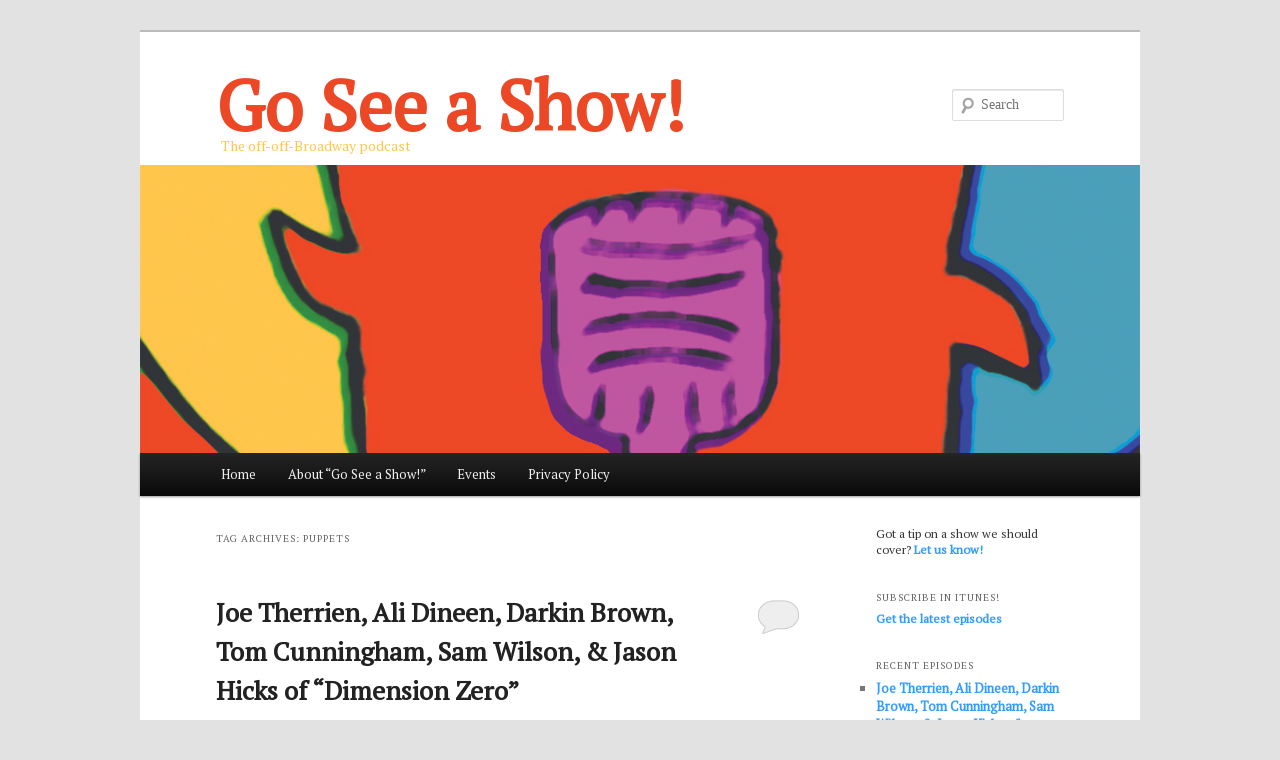

--- FILE ---
content_type: text/html; charset=UTF-8
request_url: http://goseeashowpodcast.com/tag/puppets/
body_size: 22228
content:
<!DOCTYPE html>
<!--[if IE 6]>
<html id="ie6" lang="en-US">
<![endif]-->
<!--[if IE 7]>
<html id="ie7" lang="en-US">
<![endif]-->
<!--[if IE 8]>
<html id="ie8" lang="en-US">
<![endif]-->
<!--[if !(IE 6) & !(IE 7) & !(IE 8)]><!-->
<html lang="en-US">
<!--<![endif]-->
<head>


<meta charset="UTF-8" />
<meta name="viewport" content="width=device-width" />
<title>Puppets | Go See a Show!</title>
<link rel="profile" href="http://gmpg.org/xfn/11" />
<link rel="stylesheet" type="text/css" media="all" href="http://goseeashowpodcast.com/wp-content/themes/twentyelevenCHILD/style.css" />
<link rel="pingback" href="http://goseeashowpodcast.com/xmlrpc.php" />
<!--[if lt IE 9]>
<script src="http://goseeashowpodcast.com/wp-content/themes/twentyeleven/js/html5.js" type="text/javascript"></script>
<![endif]-->
<meta name='robots' content='max-image-preview:large' />
	<style>img:is([sizes="auto" i], [sizes^="auto," i]) { contain-intrinsic-size: 3000px 1500px }</style>
	<link rel='dns-prefetch' href='//platform-api.sharethis.com' />
<link rel='dns-prefetch' href='//fonts.googleapis.com' />
<script type="text/javascript">
/* <![CDATA[ */
window._wpemojiSettings = {"baseUrl":"https:\/\/s.w.org\/images\/core\/emoji\/16.0.1\/72x72\/","ext":".png","svgUrl":"https:\/\/s.w.org\/images\/core\/emoji\/16.0.1\/svg\/","svgExt":".svg","source":{"concatemoji":"http:\/\/goseeashowpodcast.com\/wp-includes\/js\/wp-emoji-release.min.js?ver=85a40d9e835dfba6abe03f1cda4e5ca9"}};
/*! This file is auto-generated */
!function(s,n){var o,i,e;function c(e){try{var t={supportTests:e,timestamp:(new Date).valueOf()};sessionStorage.setItem(o,JSON.stringify(t))}catch(e){}}function p(e,t,n){e.clearRect(0,0,e.canvas.width,e.canvas.height),e.fillText(t,0,0);var t=new Uint32Array(e.getImageData(0,0,e.canvas.width,e.canvas.height).data),a=(e.clearRect(0,0,e.canvas.width,e.canvas.height),e.fillText(n,0,0),new Uint32Array(e.getImageData(0,0,e.canvas.width,e.canvas.height).data));return t.every(function(e,t){return e===a[t]})}function u(e,t){e.clearRect(0,0,e.canvas.width,e.canvas.height),e.fillText(t,0,0);for(var n=e.getImageData(16,16,1,1),a=0;a<n.data.length;a++)if(0!==n.data[a])return!1;return!0}function f(e,t,n,a){switch(t){case"flag":return n(e,"\ud83c\udff3\ufe0f\u200d\u26a7\ufe0f","\ud83c\udff3\ufe0f\u200b\u26a7\ufe0f")?!1:!n(e,"\ud83c\udde8\ud83c\uddf6","\ud83c\udde8\u200b\ud83c\uddf6")&&!n(e,"\ud83c\udff4\udb40\udc67\udb40\udc62\udb40\udc65\udb40\udc6e\udb40\udc67\udb40\udc7f","\ud83c\udff4\u200b\udb40\udc67\u200b\udb40\udc62\u200b\udb40\udc65\u200b\udb40\udc6e\u200b\udb40\udc67\u200b\udb40\udc7f");case"emoji":return!a(e,"\ud83e\udedf")}return!1}function g(e,t,n,a){var r="undefined"!=typeof WorkerGlobalScope&&self instanceof WorkerGlobalScope?new OffscreenCanvas(300,150):s.createElement("canvas"),o=r.getContext("2d",{willReadFrequently:!0}),i=(o.textBaseline="top",o.font="600 32px Arial",{});return e.forEach(function(e){i[e]=t(o,e,n,a)}),i}function t(e){var t=s.createElement("script");t.src=e,t.defer=!0,s.head.appendChild(t)}"undefined"!=typeof Promise&&(o="wpEmojiSettingsSupports",i=["flag","emoji"],n.supports={everything:!0,everythingExceptFlag:!0},e=new Promise(function(e){s.addEventListener("DOMContentLoaded",e,{once:!0})}),new Promise(function(t){var n=function(){try{var e=JSON.parse(sessionStorage.getItem(o));if("object"==typeof e&&"number"==typeof e.timestamp&&(new Date).valueOf()<e.timestamp+604800&&"object"==typeof e.supportTests)return e.supportTests}catch(e){}return null}();if(!n){if("undefined"!=typeof Worker&&"undefined"!=typeof OffscreenCanvas&&"undefined"!=typeof URL&&URL.createObjectURL&&"undefined"!=typeof Blob)try{var e="postMessage("+g.toString()+"("+[JSON.stringify(i),f.toString(),p.toString(),u.toString()].join(",")+"));",a=new Blob([e],{type:"text/javascript"}),r=new Worker(URL.createObjectURL(a),{name:"wpTestEmojiSupports"});return void(r.onmessage=function(e){c(n=e.data),r.terminate(),t(n)})}catch(e){}c(n=g(i,f,p,u))}t(n)}).then(function(e){for(var t in e)n.supports[t]=e[t],n.supports.everything=n.supports.everything&&n.supports[t],"flag"!==t&&(n.supports.everythingExceptFlag=n.supports.everythingExceptFlag&&n.supports[t]);n.supports.everythingExceptFlag=n.supports.everythingExceptFlag&&!n.supports.flag,n.DOMReady=!1,n.readyCallback=function(){n.DOMReady=!0}}).then(function(){return e}).then(function(){var e;n.supports.everything||(n.readyCallback(),(e=n.source||{}).concatemoji?t(e.concatemoji):e.wpemoji&&e.twemoji&&(t(e.twemoji),t(e.wpemoji)))}))}((window,document),window._wpemojiSettings);
/* ]]> */
</script>
<style id='wp-emoji-styles-inline-css' type='text/css'>

	img.wp-smiley, img.emoji {
		display: inline !important;
		border: none !important;
		box-shadow: none !important;
		height: 1em !important;
		width: 1em !important;
		margin: 0 0.07em !important;
		vertical-align: -0.1em !important;
		background: none !important;
		padding: 0 !important;
	}
</style>
<link rel='stylesheet' id='wp-block-library-css' href='http://goseeashowpodcast.com/wp-includes/css/dist/block-library/style.min.css?ver=85a40d9e835dfba6abe03f1cda4e5ca9' type='text/css' media='all' />
<style id='wp-block-library-theme-inline-css' type='text/css'>
.wp-block-audio :where(figcaption){color:#555;font-size:13px;text-align:center}.is-dark-theme .wp-block-audio :where(figcaption){color:#ffffffa6}.wp-block-audio{margin:0 0 1em}.wp-block-code{border:1px solid #ccc;border-radius:4px;font-family:Menlo,Consolas,monaco,monospace;padding:.8em 1em}.wp-block-embed :where(figcaption){color:#555;font-size:13px;text-align:center}.is-dark-theme .wp-block-embed :where(figcaption){color:#ffffffa6}.wp-block-embed{margin:0 0 1em}.blocks-gallery-caption{color:#555;font-size:13px;text-align:center}.is-dark-theme .blocks-gallery-caption{color:#ffffffa6}:root :where(.wp-block-image figcaption){color:#555;font-size:13px;text-align:center}.is-dark-theme :root :where(.wp-block-image figcaption){color:#ffffffa6}.wp-block-image{margin:0 0 1em}.wp-block-pullquote{border-bottom:4px solid;border-top:4px solid;color:currentColor;margin-bottom:1.75em}.wp-block-pullquote cite,.wp-block-pullquote footer,.wp-block-pullquote__citation{color:currentColor;font-size:.8125em;font-style:normal;text-transform:uppercase}.wp-block-quote{border-left:.25em solid;margin:0 0 1.75em;padding-left:1em}.wp-block-quote cite,.wp-block-quote footer{color:currentColor;font-size:.8125em;font-style:normal;position:relative}.wp-block-quote:where(.has-text-align-right){border-left:none;border-right:.25em solid;padding-left:0;padding-right:1em}.wp-block-quote:where(.has-text-align-center){border:none;padding-left:0}.wp-block-quote.is-large,.wp-block-quote.is-style-large,.wp-block-quote:where(.is-style-plain){border:none}.wp-block-search .wp-block-search__label{font-weight:700}.wp-block-search__button{border:1px solid #ccc;padding:.375em .625em}:where(.wp-block-group.has-background){padding:1.25em 2.375em}.wp-block-separator.has-css-opacity{opacity:.4}.wp-block-separator{border:none;border-bottom:2px solid;margin-left:auto;margin-right:auto}.wp-block-separator.has-alpha-channel-opacity{opacity:1}.wp-block-separator:not(.is-style-wide):not(.is-style-dots){width:100px}.wp-block-separator.has-background:not(.is-style-dots){border-bottom:none;height:1px}.wp-block-separator.has-background:not(.is-style-wide):not(.is-style-dots){height:2px}.wp-block-table{margin:0 0 1em}.wp-block-table td,.wp-block-table th{word-break:normal}.wp-block-table :where(figcaption){color:#555;font-size:13px;text-align:center}.is-dark-theme .wp-block-table :where(figcaption){color:#ffffffa6}.wp-block-video :where(figcaption){color:#555;font-size:13px;text-align:center}.is-dark-theme .wp-block-video :where(figcaption){color:#ffffffa6}.wp-block-video{margin:0 0 1em}:root :where(.wp-block-template-part.has-background){margin-bottom:0;margin-top:0;padding:1.25em 2.375em}
</style>
<style id='classic-theme-styles-inline-css' type='text/css'>
/*! This file is auto-generated */
.wp-block-button__link{color:#fff;background-color:#32373c;border-radius:9999px;box-shadow:none;text-decoration:none;padding:calc(.667em + 2px) calc(1.333em + 2px);font-size:1.125em}.wp-block-file__button{background:#32373c;color:#fff;text-decoration:none}
</style>
<style id='powerpress-player-block-style-inline-css' type='text/css'>


</style>
<style id='global-styles-inline-css' type='text/css'>
:root{--wp--preset--aspect-ratio--square: 1;--wp--preset--aspect-ratio--4-3: 4/3;--wp--preset--aspect-ratio--3-4: 3/4;--wp--preset--aspect-ratio--3-2: 3/2;--wp--preset--aspect-ratio--2-3: 2/3;--wp--preset--aspect-ratio--16-9: 16/9;--wp--preset--aspect-ratio--9-16: 9/16;--wp--preset--color--black: #000;--wp--preset--color--cyan-bluish-gray: #abb8c3;--wp--preset--color--white: #fff;--wp--preset--color--pale-pink: #f78da7;--wp--preset--color--vivid-red: #cf2e2e;--wp--preset--color--luminous-vivid-orange: #ff6900;--wp--preset--color--luminous-vivid-amber: #fcb900;--wp--preset--color--light-green-cyan: #7bdcb5;--wp--preset--color--vivid-green-cyan: #00d084;--wp--preset--color--pale-cyan-blue: #8ed1fc;--wp--preset--color--vivid-cyan-blue: #0693e3;--wp--preset--color--vivid-purple: #9b51e0;--wp--preset--color--blue: #1982d1;--wp--preset--color--dark-gray: #373737;--wp--preset--color--medium-gray: #666;--wp--preset--color--light-gray: #e2e2e2;--wp--preset--gradient--vivid-cyan-blue-to-vivid-purple: linear-gradient(135deg,rgba(6,147,227,1) 0%,rgb(155,81,224) 100%);--wp--preset--gradient--light-green-cyan-to-vivid-green-cyan: linear-gradient(135deg,rgb(122,220,180) 0%,rgb(0,208,130) 100%);--wp--preset--gradient--luminous-vivid-amber-to-luminous-vivid-orange: linear-gradient(135deg,rgba(252,185,0,1) 0%,rgba(255,105,0,1) 100%);--wp--preset--gradient--luminous-vivid-orange-to-vivid-red: linear-gradient(135deg,rgba(255,105,0,1) 0%,rgb(207,46,46) 100%);--wp--preset--gradient--very-light-gray-to-cyan-bluish-gray: linear-gradient(135deg,rgb(238,238,238) 0%,rgb(169,184,195) 100%);--wp--preset--gradient--cool-to-warm-spectrum: linear-gradient(135deg,rgb(74,234,220) 0%,rgb(151,120,209) 20%,rgb(207,42,186) 40%,rgb(238,44,130) 60%,rgb(251,105,98) 80%,rgb(254,248,76) 100%);--wp--preset--gradient--blush-light-purple: linear-gradient(135deg,rgb(255,206,236) 0%,rgb(152,150,240) 100%);--wp--preset--gradient--blush-bordeaux: linear-gradient(135deg,rgb(254,205,165) 0%,rgb(254,45,45) 50%,rgb(107,0,62) 100%);--wp--preset--gradient--luminous-dusk: linear-gradient(135deg,rgb(255,203,112) 0%,rgb(199,81,192) 50%,rgb(65,88,208) 100%);--wp--preset--gradient--pale-ocean: linear-gradient(135deg,rgb(255,245,203) 0%,rgb(182,227,212) 50%,rgb(51,167,181) 100%);--wp--preset--gradient--electric-grass: linear-gradient(135deg,rgb(202,248,128) 0%,rgb(113,206,126) 100%);--wp--preset--gradient--midnight: linear-gradient(135deg,rgb(2,3,129) 0%,rgb(40,116,252) 100%);--wp--preset--font-size--small: 13px;--wp--preset--font-size--medium: 20px;--wp--preset--font-size--large: 36px;--wp--preset--font-size--x-large: 42px;--wp--preset--spacing--20: 0.44rem;--wp--preset--spacing--30: 0.67rem;--wp--preset--spacing--40: 1rem;--wp--preset--spacing--50: 1.5rem;--wp--preset--spacing--60: 2.25rem;--wp--preset--spacing--70: 3.38rem;--wp--preset--spacing--80: 5.06rem;--wp--preset--shadow--natural: 6px 6px 9px rgba(0, 0, 0, 0.2);--wp--preset--shadow--deep: 12px 12px 50px rgba(0, 0, 0, 0.4);--wp--preset--shadow--sharp: 6px 6px 0px rgba(0, 0, 0, 0.2);--wp--preset--shadow--outlined: 6px 6px 0px -3px rgba(255, 255, 255, 1), 6px 6px rgba(0, 0, 0, 1);--wp--preset--shadow--crisp: 6px 6px 0px rgba(0, 0, 0, 1);}:where(.is-layout-flex){gap: 0.5em;}:where(.is-layout-grid){gap: 0.5em;}body .is-layout-flex{display: flex;}.is-layout-flex{flex-wrap: wrap;align-items: center;}.is-layout-flex > :is(*, div){margin: 0;}body .is-layout-grid{display: grid;}.is-layout-grid > :is(*, div){margin: 0;}:where(.wp-block-columns.is-layout-flex){gap: 2em;}:where(.wp-block-columns.is-layout-grid){gap: 2em;}:where(.wp-block-post-template.is-layout-flex){gap: 1.25em;}:where(.wp-block-post-template.is-layout-grid){gap: 1.25em;}.has-black-color{color: var(--wp--preset--color--black) !important;}.has-cyan-bluish-gray-color{color: var(--wp--preset--color--cyan-bluish-gray) !important;}.has-white-color{color: var(--wp--preset--color--white) !important;}.has-pale-pink-color{color: var(--wp--preset--color--pale-pink) !important;}.has-vivid-red-color{color: var(--wp--preset--color--vivid-red) !important;}.has-luminous-vivid-orange-color{color: var(--wp--preset--color--luminous-vivid-orange) !important;}.has-luminous-vivid-amber-color{color: var(--wp--preset--color--luminous-vivid-amber) !important;}.has-light-green-cyan-color{color: var(--wp--preset--color--light-green-cyan) !important;}.has-vivid-green-cyan-color{color: var(--wp--preset--color--vivid-green-cyan) !important;}.has-pale-cyan-blue-color{color: var(--wp--preset--color--pale-cyan-blue) !important;}.has-vivid-cyan-blue-color{color: var(--wp--preset--color--vivid-cyan-blue) !important;}.has-vivid-purple-color{color: var(--wp--preset--color--vivid-purple) !important;}.has-black-background-color{background-color: var(--wp--preset--color--black) !important;}.has-cyan-bluish-gray-background-color{background-color: var(--wp--preset--color--cyan-bluish-gray) !important;}.has-white-background-color{background-color: var(--wp--preset--color--white) !important;}.has-pale-pink-background-color{background-color: var(--wp--preset--color--pale-pink) !important;}.has-vivid-red-background-color{background-color: var(--wp--preset--color--vivid-red) !important;}.has-luminous-vivid-orange-background-color{background-color: var(--wp--preset--color--luminous-vivid-orange) !important;}.has-luminous-vivid-amber-background-color{background-color: var(--wp--preset--color--luminous-vivid-amber) !important;}.has-light-green-cyan-background-color{background-color: var(--wp--preset--color--light-green-cyan) !important;}.has-vivid-green-cyan-background-color{background-color: var(--wp--preset--color--vivid-green-cyan) !important;}.has-pale-cyan-blue-background-color{background-color: var(--wp--preset--color--pale-cyan-blue) !important;}.has-vivid-cyan-blue-background-color{background-color: var(--wp--preset--color--vivid-cyan-blue) !important;}.has-vivid-purple-background-color{background-color: var(--wp--preset--color--vivid-purple) !important;}.has-black-border-color{border-color: var(--wp--preset--color--black) !important;}.has-cyan-bluish-gray-border-color{border-color: var(--wp--preset--color--cyan-bluish-gray) !important;}.has-white-border-color{border-color: var(--wp--preset--color--white) !important;}.has-pale-pink-border-color{border-color: var(--wp--preset--color--pale-pink) !important;}.has-vivid-red-border-color{border-color: var(--wp--preset--color--vivid-red) !important;}.has-luminous-vivid-orange-border-color{border-color: var(--wp--preset--color--luminous-vivid-orange) !important;}.has-luminous-vivid-amber-border-color{border-color: var(--wp--preset--color--luminous-vivid-amber) !important;}.has-light-green-cyan-border-color{border-color: var(--wp--preset--color--light-green-cyan) !important;}.has-vivid-green-cyan-border-color{border-color: var(--wp--preset--color--vivid-green-cyan) !important;}.has-pale-cyan-blue-border-color{border-color: var(--wp--preset--color--pale-cyan-blue) !important;}.has-vivid-cyan-blue-border-color{border-color: var(--wp--preset--color--vivid-cyan-blue) !important;}.has-vivid-purple-border-color{border-color: var(--wp--preset--color--vivid-purple) !important;}.has-vivid-cyan-blue-to-vivid-purple-gradient-background{background: var(--wp--preset--gradient--vivid-cyan-blue-to-vivid-purple) !important;}.has-light-green-cyan-to-vivid-green-cyan-gradient-background{background: var(--wp--preset--gradient--light-green-cyan-to-vivid-green-cyan) !important;}.has-luminous-vivid-amber-to-luminous-vivid-orange-gradient-background{background: var(--wp--preset--gradient--luminous-vivid-amber-to-luminous-vivid-orange) !important;}.has-luminous-vivid-orange-to-vivid-red-gradient-background{background: var(--wp--preset--gradient--luminous-vivid-orange-to-vivid-red) !important;}.has-very-light-gray-to-cyan-bluish-gray-gradient-background{background: var(--wp--preset--gradient--very-light-gray-to-cyan-bluish-gray) !important;}.has-cool-to-warm-spectrum-gradient-background{background: var(--wp--preset--gradient--cool-to-warm-spectrum) !important;}.has-blush-light-purple-gradient-background{background: var(--wp--preset--gradient--blush-light-purple) !important;}.has-blush-bordeaux-gradient-background{background: var(--wp--preset--gradient--blush-bordeaux) !important;}.has-luminous-dusk-gradient-background{background: var(--wp--preset--gradient--luminous-dusk) !important;}.has-pale-ocean-gradient-background{background: var(--wp--preset--gradient--pale-ocean) !important;}.has-electric-grass-gradient-background{background: var(--wp--preset--gradient--electric-grass) !important;}.has-midnight-gradient-background{background: var(--wp--preset--gradient--midnight) !important;}.has-small-font-size{font-size: var(--wp--preset--font-size--small) !important;}.has-medium-font-size{font-size: var(--wp--preset--font-size--medium) !important;}.has-large-font-size{font-size: var(--wp--preset--font-size--large) !important;}.has-x-large-font-size{font-size: var(--wp--preset--font-size--x-large) !important;}
:where(.wp-block-post-template.is-layout-flex){gap: 1.25em;}:where(.wp-block-post-template.is-layout-grid){gap: 1.25em;}
:where(.wp-block-columns.is-layout-flex){gap: 2em;}:where(.wp-block-columns.is-layout-grid){gap: 2em;}
:root :where(.wp-block-pullquote){font-size: 1.5em;line-height: 1.6;}
</style>
<link rel='stylesheet' id='events-manager-css' href='http://goseeashowpodcast.com/wp-content/plugins/events-manager/includes/css/events-manager.min.css?ver=7.2.2.1' type='text/css' media='all' />
<style id='events-manager-inline-css' type='text/css'>
body .em { --font-family : inherit; --font-weight : inherit; --font-size : 1em; --line-height : inherit; }
</style>
<link rel='stylesheet' id='googlefonts-css' href='http://fonts.googleapis.com/css?family=PT+Serif:400|Tenor+Sans:400&subset=latin' type='text/css' media='all' />
<link rel='stylesheet' id='twentyeleven-block-style-css' href='http://goseeashowpodcast.com/wp-content/themes/twentyeleven/blocks.css?ver=20240703' type='text/css' media='all' />
<script type="text/javascript" src="http://goseeashowpodcast.com/wp-includes/js/jquery/jquery.min.js?ver=3.7.1" id="jquery-core-js"></script>
<script type="text/javascript" src="http://goseeashowpodcast.com/wp-includes/js/jquery/jquery-migrate.min.js?ver=3.4.1" id="jquery-migrate-js"></script>
<script type="text/javascript" src="http://goseeashowpodcast.com/wp-includes/js/jquery/ui/core.min.js?ver=1.13.3" id="jquery-ui-core-js"></script>
<script type="text/javascript" src="http://goseeashowpodcast.com/wp-includes/js/jquery/ui/mouse.min.js?ver=1.13.3" id="jquery-ui-mouse-js"></script>
<script type="text/javascript" src="http://goseeashowpodcast.com/wp-includes/js/jquery/ui/sortable.min.js?ver=1.13.3" id="jquery-ui-sortable-js"></script>
<script type="text/javascript" src="http://goseeashowpodcast.com/wp-includes/js/jquery/ui/datepicker.min.js?ver=1.13.3" id="jquery-ui-datepicker-js"></script>
<script type="text/javascript" id="jquery-ui-datepicker-js-after">
/* <![CDATA[ */
jQuery(function(jQuery){jQuery.datepicker.setDefaults({"closeText":"Close","currentText":"Today","monthNames":["January","February","March","April","May","June","July","August","September","October","November","December"],"monthNamesShort":["Jan","Feb","Mar","Apr","May","Jun","Jul","Aug","Sep","Oct","Nov","Dec"],"nextText":"Next","prevText":"Previous","dayNames":["Sunday","Monday","Tuesday","Wednesday","Thursday","Friday","Saturday"],"dayNamesShort":["Sun","Mon","Tue","Wed","Thu","Fri","Sat"],"dayNamesMin":["S","M","T","W","T","F","S"],"dateFormat":"MM d, yy","firstDay":1,"isRTL":false});});
/* ]]> */
</script>
<script type="text/javascript" src="http://goseeashowpodcast.com/wp-includes/js/jquery/ui/resizable.min.js?ver=1.13.3" id="jquery-ui-resizable-js"></script>
<script type="text/javascript" src="http://goseeashowpodcast.com/wp-includes/js/jquery/ui/draggable.min.js?ver=1.13.3" id="jquery-ui-draggable-js"></script>
<script type="text/javascript" src="http://goseeashowpodcast.com/wp-includes/js/jquery/ui/controlgroup.min.js?ver=1.13.3" id="jquery-ui-controlgroup-js"></script>
<script type="text/javascript" src="http://goseeashowpodcast.com/wp-includes/js/jquery/ui/checkboxradio.min.js?ver=1.13.3" id="jquery-ui-checkboxradio-js"></script>
<script type="text/javascript" src="http://goseeashowpodcast.com/wp-includes/js/jquery/ui/button.min.js?ver=1.13.3" id="jquery-ui-button-js"></script>
<script type="text/javascript" src="http://goseeashowpodcast.com/wp-includes/js/jquery/ui/dialog.min.js?ver=1.13.3" id="jquery-ui-dialog-js"></script>
<script type="text/javascript" id="events-manager-js-extra">
/* <![CDATA[ */
var EM = {"ajaxurl":"http:\/\/goseeashowpodcast.com\/wp-admin\/admin-ajax.php","locationajaxurl":"http:\/\/goseeashowpodcast.com\/wp-admin\/admin-ajax.php?action=locations_search","firstDay":"1","locale":"en","dateFormat":"yy-mm-dd","ui_css":"http:\/\/goseeashowpodcast.com\/wp-content\/plugins\/events-manager\/includes\/css\/jquery-ui\/build.min.css","show24hours":"0","is_ssl":"","autocomplete_limit":"10","calendar":{"breakpoints":{"small":560,"medium":908,"large":false}},"phone":"","datepicker":{"format":"m\/d\/Y"},"search":{"breakpoints":{"small":650,"medium":850,"full":false}},"url":"http:\/\/goseeashowpodcast.com\/wp-content\/plugins\/events-manager","assets":{"input.em-uploader":{"js":{"em-uploader":{"url":"http:\/\/goseeashowpodcast.com\/wp-content\/plugins\/events-manager\/includes\/js\/em-uploader.js?v=7.2.2.1","event":"em_uploader_ready"}}},".em-event-editor":{"js":{"event-editor":{"url":"http:\/\/goseeashowpodcast.com\/wp-content\/plugins\/events-manager\/includes\/js\/events-manager-event-editor.js?v=7.2.2.1","event":"em_event_editor_ready"}},"css":{"event-editor":"http:\/\/goseeashowpodcast.com\/wp-content\/plugins\/events-manager\/includes\/css\/events-manager-event-editor.min.css?v=7.2.2.1"}},".em-recurrence-sets, .em-timezone":{"js":{"luxon":{"url":"luxon\/luxon.js?v=7.2.2.1","event":"em_luxon_ready"}}},".em-booking-form, #em-booking-form, .em-booking-recurring, .em-event-booking-form":{"js":{"em-bookings":{"url":"http:\/\/goseeashowpodcast.com\/wp-content\/plugins\/events-manager\/includes\/js\/bookingsform.js?v=7.2.2.1","event":"em_booking_form_js_loaded"}}},"#em-opt-archetypes":{"js":{"archetypes":"http:\/\/goseeashowpodcast.com\/wp-content\/plugins\/events-manager\/includes\/js\/admin-archetype-editor.js?v=7.2.2.1","archetypes_ms":"http:\/\/goseeashowpodcast.com\/wp-content\/plugins\/events-manager\/includes\/js\/admin-archetypes.js?v=7.2.2.1","qs":"qs\/qs.js?v=7.2.2.1"}}},"cached":"","bookingInProgress":"Please wait while the booking is being submitted.","tickets_save":"Save Ticket","bookingajaxurl":"http:\/\/goseeashowpodcast.com\/wp-admin\/admin-ajax.php","bookings_export_save":"Export Bookings","bookings_settings_save":"Save Settings","booking_delete":"Are you sure you want to delete?","booking_offset":"30","bookings":{"submit_button":{"text":{"default":"Send your booking","free":"Send your booking","payment":"Send your booking","processing":"Processing ..."}},"update_listener":""},"bb_full":"Sold Out","bb_book":"Book Now","bb_booking":"Booking...","bb_booked":"Booking Submitted","bb_error":"Booking Error. Try again?","bb_cancel":"Cancel","bb_canceling":"Canceling...","bb_cancelled":"Cancelled","bb_cancel_error":"Cancellation Error. Try again?","txt_search":"Search","txt_searching":"Searching...","txt_loading":"Loading..."};
/* ]]> */
</script>
<script type="text/javascript" src="http://goseeashowpodcast.com/wp-content/plugins/events-manager/includes/js/events-manager.js?ver=7.2.2.1" id="events-manager-js"></script>
<script type="text/javascript" src="//platform-api.sharethis.com/js/sharethis.js#source=googleanalytics-wordpress#product=ga&amp;property=5fda73cd991f810012959b62" id="googleanalytics-platform-sharethis-js"></script>
<link rel="https://api.w.org/" href="http://goseeashowpodcast.com/wp-json/" /><link rel="alternate" title="JSON" type="application/json" href="http://goseeashowpodcast.com/wp-json/wp/v2/tags/231" /><link rel="EditURI" type="application/rsd+xml" title="RSD" href="http://goseeashowpodcast.com/xmlrpc.php?rsd" />

            <script type="text/javascript"><!--
                                function powerpress_pinw(pinw_url){window.open(pinw_url, 'PowerPressPlayer','toolbar=0,status=0,resizable=1,width=460,height=320');	return false;}
                //-->

                // tabnab protection
                window.addEventListener('load', function () {
                    // make all links have rel="noopener noreferrer"
                    document.querySelectorAll('a[target="_blank"]').forEach(link => {
                        link.setAttribute('rel', 'noopener noreferrer');
                    });
                });
            </script>
            <script type="text/javascript">
(function(url){
	if(/(?:Chrome\/26\.0\.1410\.63 Safari\/537\.31|WordfenceTestMonBot)/.test(navigator.userAgent)){ return; }
	var addEvent = function(evt, handler) {
		if (window.addEventListener) {
			document.addEventListener(evt, handler, false);
		} else if (window.attachEvent) {
			document.attachEvent('on' + evt, handler);
		}
	};
	var removeEvent = function(evt, handler) {
		if (window.removeEventListener) {
			document.removeEventListener(evt, handler, false);
		} else if (window.detachEvent) {
			document.detachEvent('on' + evt, handler);
		}
	};
	var evts = 'contextmenu dblclick drag dragend dragenter dragleave dragover dragstart drop keydown keypress keyup mousedown mousemove mouseout mouseover mouseup mousewheel scroll'.split(' ');
	var logHuman = function() {
		if (window.wfLogHumanRan) { return; }
		window.wfLogHumanRan = true;
		var wfscr = document.createElement('script');
		wfscr.type = 'text/javascript';
		wfscr.async = true;
		wfscr.src = url + '&r=' + Math.random();
		(document.getElementsByTagName('head')[0]||document.getElementsByTagName('body')[0]).appendChild(wfscr);
		for (var i = 0; i < evts.length; i++) {
			removeEvent(evts[i], logHuman);
		}
	};
	for (var i = 0; i < evts.length; i++) {
		addEvent(evts[i], logHuman);
	}
})('//goseeashowpodcast.com/?wordfence_lh=1&hid=DE163F775585684BA5195B45F05946F9');
</script><style type='text/css' media='screen'>
	body{ font-family:"PT Serif", arial, sans-serif;}
</style>
<!-- fonts delivered by Wordpress Google Fonts, a plugin by Adrian3.com -->	<style>
		/* Link color */
		a,
		#site-title a:focus,
		#site-title a:hover,
		#site-title a:active,
		.entry-title a:hover,
		.entry-title a:focus,
		.entry-title a:active,
		.widget_twentyeleven_ephemera .comments-link a:hover,
		section.recent-posts .other-recent-posts a[rel="bookmark"]:hover,
		section.recent-posts .other-recent-posts .comments-link a:hover,
		.format-image footer.entry-meta a:hover,
		#site-generator a:hover {
			color: #339dff;
		}
		section.recent-posts .other-recent-posts .comments-link a:hover {
			border-color: #339dff;
		}
		article.feature-image.small .entry-summary p a:hover,
		.entry-header .comments-link a:hover,
		.entry-header .comments-link a:focus,
		.entry-header .comments-link a:active,
		.feature-slider a.active {
			background-color: #339dff;
		}
	</style>
	<script>
(function() {
	(function (i, s, o, g, r, a, m) {
		i['GoogleAnalyticsObject'] = r;
		i[r] = i[r] || function () {
				(i[r].q = i[r].q || []).push(arguments)
			}, i[r].l = 1 * new Date();
		a = s.createElement(o),
			m = s.getElementsByTagName(o)[0];
		a.async = 1;
		a.src = g;
		m.parentNode.insertBefore(a, m)
	})(window, document, 'script', 'https://google-analytics.com/analytics.js', 'ga');

	ga('create', 'UA-5002217-3', 'auto');
			ga('send', 'pageview');
	})();
</script>
</head>

<body class="archive tag tag-puppets tag-231 wp-embed-responsive wp-theme-twentyeleven wp-child-theme-twentyelevenCHILD single-author two-column right-sidebar">
<div id="page" class="hfeed">
	<header id="branding" role="banner">
			<hgroup>
				<h1 id="site-title"><span><a href="http://goseeashowpodcast.com/" rel="home">Go See a Show!</a></span></h1>
				<h2 id="site-description">The off-off-Broadway podcast</h2>
			</hgroup>

						<a href="http://goseeashowpodcast.com/">
									<img src="http://goseeashowpodcast.com/wp-content/uploads/2011/11/copy-gsas_header.jpg" width="1000" height="288" alt="Go See a Show!" />
							</a>
			
								<form method="get" id="searchform" action="http://goseeashowpodcast.com/">
		<label for="s" class="assistive-text">Search</label>
		<input type="text" class="field" name="s" id="s" placeholder="Search" />
		<input type="submit" class="submit" name="submit" id="searchsubmit" value="Search" />
	</form>
			
			<nav id="access" role="navigation">
				<h3 class="assistive-text">Main menu</h3>
								<div class="skip-link"><a class="assistive-text" href="#content">Skip to primary content</a></div>
									<div class="skip-link"><a class="assistive-text" href="#secondary">Skip to secondary content</a></div>
												<div class="menu"><ul>
<li ><a href="http://goseeashowpodcast.com/">Home</a></li><li class="page_item page-item-2"><a href="http://goseeashowpodcast.com/about/">About &#8220;Go See a Show!&#8221;</a></li>
<li class="page_item page-item-4262 page_item_has_children"><a href="http://goseeashowpodcast.com/events/">Events</a>
<ul class='children'>
	<li class="page_item page-item-4264"><a href="http://goseeashowpodcast.com/events/categories/">Categories</a></li>
	<li class="page_item page-item-4263"><a href="http://goseeashowpodcast.com/events/locations/">Locations</a></li>
	<li class="page_item page-item-4266"><a href="http://goseeashowpodcast.com/events/my-bookings/">My Bookings</a></li>
	<li class="page_item page-item-4265"><a href="http://goseeashowpodcast.com/events/tags/">Tags</a></li>
</ul>
</li>
<li class="page_item page-item-647"><a href="http://goseeashowpodcast.com/privacy-policy/">Privacy Policy</a></li>
</ul></div>
			</nav><!-- #access -->
	</header>
		<style>
    .redout {
        width: 100%;
        height: 100%;
    }
</style>
	<!-- #branding -->


	<div id="main">

		<section id="primary">
			<div id="content" role="main">

			
				<header class="page-header">
					<h1 class="page-title">
					Tag Archives: <span>Puppets</span>					</h1>

									</header>

				
				
					
	<article id="post-5028" class="post-5028 post type-post status-publish format-standard hentry category-actors category-collectives category-composers category-performance category-puppets tag-actors tag-ali-dineen tag-boxcutter-collective tag-collectives tag-composers-2 tag-darkin-brown tag-here tag-jason-hicks tag-joe-therrien tag-performers tag-puppets tag-sam-wilson tag-science-fiction tag-tom-cunningham">
		<header class="entry-header">
						<h1 class="entry-title"><a href="http://goseeashowpodcast.com/2025/10/24/joe-therrien-ali-dineen-darkin-brown-tom-cunningham-sam-wilson-jason-hicks-of-dimension-zero/" rel="bookmark">Joe Therrien, Ali Dineen, Darkin Brown, Tom Cunningham, Sam Wilson, &#038; Jason Hicks of &#8220;Dimension Zero&#8221;</a></h1>
			
						<div class="entry-meta">
				<span class="sep">Posted on </span><a href="http://goseeashowpodcast.com/2025/10/24/joe-therrien-ali-dineen-darkin-brown-tom-cunningham-sam-wilson-jason-hicks-of-dimension-zero/" title="5:04 pm" rel="bookmark"><time class="entry-date" datetime="2025-10-24T17:04:46-04:00">October 24, 2025</time></a><span class="by-author"> <span class="sep"> by </span> <span class="author vcard"><a class="url fn n" href="http://goseeashowpodcast.com/author/robby/" title="View all posts by robby" rel="author">robby</a></span></span>			</div><!-- .entry-meta -->
			
						<div class="comments-link">
				<a href="http://goseeashowpodcast.com/2025/10/24/joe-therrien-ali-dineen-darkin-brown-tom-cunningham-sam-wilson-jason-hicks-of-dimension-zero/#respond"><span class="leave-reply">Reply</span></a>			</div>
					</header><!-- .entry-header -->

				<div class="entry-content">
			<p><a href="https://boxcuttercollective.org/"><img fetchpriority="high" decoding="async" class="aligncenter size-large wp-image-5040" src="http://goseeashowpodcast.com/wp-content/uploads/2025/10/narrator-title-card-Dimension-Zeroi-1024x576.jpg" alt="DIMENSION ZERO by Boxcutter Collective, presented at HERE Arts Center" width="584" height="329" srcset="http://goseeashowpodcast.com/wp-content/uploads/2025/10/narrator-title-card-Dimension-Zeroi-1024x576.jpg 1024w, http://goseeashowpodcast.com/wp-content/uploads/2025/10/narrator-title-card-Dimension-Zeroi-300x169.jpg 300w, http://goseeashowpodcast.com/wp-content/uploads/2025/10/narrator-title-card-Dimension-Zeroi-768x432.jpg 768w, http://goseeashowpodcast.com/wp-content/uploads/2025/10/narrator-title-card-Dimension-Zeroi-1536x864.jpg 1536w, http://goseeashowpodcast.com/wp-content/uploads/2025/10/narrator-title-card-Dimension-Zeroi-500x281.jpg 500w, http://goseeashowpodcast.com/wp-content/uploads/2025/10/narrator-title-card-Dimension-Zeroi.jpg 1920w" sizes="(max-width: 584px) 100vw, 584px" /></a>Listen in as <em><strong>Dimension Zero</strong></em> co-creators, performers, and <a href="https://boxcuttercollective.org/">Boxcutter Collective</a> members <strong>Joe Therrien</strong>, <strong>Ali Dineen</strong>, <strong>Darkin Brown</strong>, <strong>Tom Cunningham</strong>, <strong>Sam Wilson</strong>, &amp; <strong>Jason Hicks</strong> discuss consensus not compromise, salad bars, writing and shaping earworms, grant-writing as production impetus, outside eyes, reality catching up to dark comedy, &#8220;following the giggle,&#8221; and how a collective comes together to create an anti-capitalist musical puppet show.</p>
<blockquote><p>&#8220;&#8230;one of the reasons we made this show, is to not go insane&#8230;art allows you to take that thing you can&#8217;t deal with, and it allows you to put it into your hands to mess with. For us, with this show, it&#8217;s taking this planetary moment of terror&#8230;it allows us to at least put it in front of us, and put it in front of the audience, in a way we can feel empowered, and hopeful&#8230;&#8221;</p></blockquote>
<p> <a href="http://goseeashowpodcast.com/2025/10/24/joe-therrien-ali-dineen-darkin-brown-tom-cunningham-sam-wilson-jason-hicks-of-dimension-zero/#more-5028" class="more-link">Continue reading <span class="meta-nav">&rarr;</span></a></p>
<div class="powerpress_player" id="powerpress_player_4579"><!--[if lt IE 9]><script>document.createElement('audio');</script><![endif]-->
<audio class="wp-audio-shortcode" id="audio-5028-1" preload="none" style="width: 100%;" controls="controls"><source type="audio/mpeg" src="http://media.blubrry.com/goseeashow/goseeashowpodcast.com/wp-content/uploads/2025/10/419_JoeTherrien_AliDineen_DarkinBrown_TomCunningham_SamWilson_JasonHicks_DimensionZero.mp3?_=1" /><a href="http://media.blubrry.com/goseeashow/goseeashowpodcast.com/wp-content/uploads/2025/10/419_JoeTherrien_AliDineen_DarkinBrown_TomCunningham_SamWilson_JasonHicks_DimensionZero.mp3">http://media.blubrry.com/goseeashow/goseeashowpodcast.com/wp-content/uploads/2025/10/419_JoeTherrien_AliDineen_DarkinBrown_TomCunningham_SamWilson_JasonHicks_DimensionZero.mp3</a></audio></div><p class="powerpress_links powerpress_links_mp3" style="margin-bottom: 1px !important;">Podcast: <a href="http://media.blubrry.com/goseeashow/goseeashowpodcast.com/wp-content/uploads/2025/10/419_JoeTherrien_AliDineen_DarkinBrown_TomCunningham_SamWilson_JasonHicks_DimensionZero.mp3" class="powerpress_link_pinw" target="_blank" title="Play in new window" onclick="return powerpress_pinw('http://goseeashowpodcast.com/?powerpress_pinw=5028-podcast');" rel="nofollow">Play in new window</a> | <a href="http://media.blubrry.com/goseeashow/goseeashowpodcast.com/wp-content/uploads/2025/10/419_JoeTherrien_AliDineen_DarkinBrown_TomCunningham_SamWilson_JasonHicks_DimensionZero.mp3" class="powerpress_link_d" title="Download" rel="nofollow" download="419_JoeTherrien_AliDineen_DarkinBrown_TomCunningham_SamWilson_JasonHicks_DimensionZero.mp3">Download</a></p><p class="powerpress_links powerpress_subscribe_links">Subscribe: <a href="http://goseeashowpodcast.com/feed/podcast/" class="powerpress_link_subscribe powerpress_link_subscribe_rss" target="_blank" title="Subscribe via RSS" rel="nofollow">RSS</a></p><div style="float: right; margin-left: 10px;"><a href="http://twitter.com/share?url=http://goseeashowpodcast.com/2025/10/24/joe-therrien-ali-dineen-darkin-brown-tom-cunningham-sam-wilson-jason-hicks-of-dimension-zero/&via=goseeashow&text=Joe Therrien, Ali Dineen, Darkin Brown, Tom Cunningham, Sam Wilson, & Jason Hicks of "Dimension Zero"&related=:&lang=en&count=horizontal" class="twitter-share-button">Tweet</a><script type="text/javascript" src="http://platform.twitter.com/widgets.js"></script></div>					</div><!-- .entry-content -->
		
		<footer class="entry-meta">
			
										<span class="cat-links">
					<span class="entry-utility-prep entry-utility-prep-cat-links">Posted in</span> <a href="http://goseeashowpodcast.com/category/actors/" rel="category tag">Actors</a>, <a href="http://goseeashowpodcast.com/category/collectives/" rel="category tag">Collectives</a>, <a href="http://goseeashowpodcast.com/category/composers/" rel="category tag">Composers</a>, <a href="http://goseeashowpodcast.com/category/performance/" rel="category tag">Performance</a>, <a href="http://goseeashowpodcast.com/category/puppets/" rel="category tag">Puppets</a>			</span>
							
										<span class="sep"> | </span>
								<span class="tag-links">
					<span class="entry-utility-prep entry-utility-prep-tag-links">Tagged</span> <a href="http://goseeashowpodcast.com/tag/actors/" rel="tag">Actors</a>, <a href="http://goseeashowpodcast.com/tag/ali-dineen/" rel="tag">Ali Dineen</a>, <a href="http://goseeashowpodcast.com/tag/boxcutter-collective/" rel="tag">Boxcutter Collective</a>, <a href="http://goseeashowpodcast.com/tag/collectives/" rel="tag">collectives</a>, <a href="http://goseeashowpodcast.com/tag/composers-2/" rel="tag">composers</a>, <a href="http://goseeashowpodcast.com/tag/darkin-brown/" rel="tag">Darkin Brown</a>, <a href="http://goseeashowpodcast.com/tag/here/" rel="tag">HERE</a>, <a href="http://goseeashowpodcast.com/tag/jason-hicks/" rel="tag">Jason Hicks</a>, <a href="http://goseeashowpodcast.com/tag/joe-therrien/" rel="tag">Joe Therrien</a>, <a href="http://goseeashowpodcast.com/tag/performers/" rel="tag">performers</a>, <a href="http://goseeashowpodcast.com/tag/puppets/" rel="tag">Puppets</a>, <a href="http://goseeashowpodcast.com/tag/sam-wilson/" rel="tag">Sam Wilson</a>, <a href="http://goseeashowpodcast.com/tag/science-fiction/" rel="tag">science fiction</a>, <a href="http://goseeashowpodcast.com/tag/tom-cunningham/" rel="tag">Tom Cunningham</a>			</span>
							
										<span class="sep"> | </span>
						<span class="comments-link"><a href="http://goseeashowpodcast.com/2025/10/24/joe-therrien-ali-dineen-darkin-brown-tom-cunningham-sam-wilson-jason-hicks-of-dimension-zero/#respond"><span class="leave-reply">Leave a reply</span></a></span>
			
					</footer><!-- .entry-meta -->
	</article><!-- #post-5028 -->

				
					
	<article id="post-4304" class="post-4304 post type-post status-publish format-standard hentry category-actors category-politics category-puppets tag-actors tag-aeschylus tag-bread-puppet-theater tag-john-bell tag-our-domestic-resurrection-circus tag-peter-schumann tag-puppeteers tag-puppets tag-the-persians tag-theater-for-the-new-city">
		<header class="entry-header">
						<h1 class="entry-title"><a href="http://goseeashowpodcast.com/2021/12/15/john-bell-of-bread-puppet-theater/" rel="bookmark">John Bell, of Bread &#038; Puppet Theater</a></h1>
			
						<div class="entry-meta">
				<span class="sep">Posted on </span><a href="http://goseeashowpodcast.com/2021/12/15/john-bell-of-bread-puppet-theater/" title="12:39 pm" rel="bookmark"><time class="entry-date" datetime="2021-12-15T12:39:37-05:00">December 15, 2021</time></a><span class="by-author"> <span class="sep"> by </span> <span class="author vcard"><a class="url fn n" href="http://goseeashowpodcast.com/author/robby/" title="View all posts by robby" rel="author">robby</a></span></span>			</div><!-- .entry-meta -->
			
						<div class="comments-link">
				<a href="http://goseeashowpodcast.com/2021/12/15/john-bell-of-bread-puppet-theater/#comments">2</a>			</div>
					</header><!-- .entry-header -->

				<div class="entry-content">
			<p><a href="https://breadandpuppet.org/"><img decoding="async" class="aligncenter size-large wp-image-4305" src="http://goseeashowpodcast.com/wp-content/uploads/2021/12/BREADPUPPET-2021-scaled-1-691x1024.jpeg" alt="Bread and Puppet Theater presents Aeschylus' THE PERSIANS and the 2021 iteration of OUR DOMESTIC RESURRECTION CIRCUS at Theater for the New City, December 2021" width="584" height="865" srcset="http://goseeashowpodcast.com/wp-content/uploads/2021/12/BREADPUPPET-2021-scaled-1-691x1024.jpeg 691w, http://goseeashowpodcast.com/wp-content/uploads/2021/12/BREADPUPPET-2021-scaled-1-203x300.jpeg 203w, http://goseeashowpodcast.com/wp-content/uploads/2021/12/BREADPUPPET-2021-scaled-1-768x1138.jpeg 768w, http://goseeashowpodcast.com/wp-content/uploads/2021/12/BREADPUPPET-2021-scaled-1-1037x1536.jpeg 1037w, http://goseeashowpodcast.com/wp-content/uploads/2021/12/BREADPUPPET-2021-scaled-1-1382x2048.jpeg 1382w, http://goseeashowpodcast.com/wp-content/uploads/2021/12/BREADPUPPET-2021-scaled-1.jpeg 1728w" sizes="(max-width: 584px) 100vw, 584px" /></a>Listen in as longtime <a href="https://breadandpuppet.org/" target="_blank" rel="noopener">Bread &amp; Puppet Theater</a> collaborator <strong>John Bell</strong> discusses the history and activism of the company, bringing together collaborators from disparate locations, an &#8220;accessible and unpretentious&#8221; style of theater,&#8221; the use and meaning of different kinds of chairs, survival &amp; mutual support, and the magical precarity of live performance.</p>
<blockquote><p>&#8220;&#8230;it&#8217;s a different type of theater work than what I think of as &#8216;straight theater&#8217;&#8230;it&#8217;s different, it&#8217;s looking around and making due with what&#8217;s there&#8230;creating from your own experience, using what you&#8217;ve got, not being hampered or set back by the challenges, but just sort of making it happen with whatever you have with you&#8230;&#8221;</p></blockquote>
<p> <a href="http://goseeashowpodcast.com/2021/12/15/john-bell-of-bread-puppet-theater/#more-4304" class="more-link">Continue reading <span class="meta-nav">&rarr;</span></a></p>
<div class="powerpress_player" id="powerpress_player_4580"><audio class="wp-audio-shortcode" id="audio-4304-2" preload="none" style="width: 100%;" controls="controls"><source type="audio/mpeg" src="http://media.blubrry.com/goseeashow/www.goseeashowpodcast.com/wp-content/uploads/2021/12/356_JohnBell_BreadPuppetTheater.mp3?_=2" /><a href="http://media.blubrry.com/goseeashow/www.goseeashowpodcast.com/wp-content/uploads/2021/12/356_JohnBell_BreadPuppetTheater.mp3">http://media.blubrry.com/goseeashow/www.goseeashowpodcast.com/wp-content/uploads/2021/12/356_JohnBell_BreadPuppetTheater.mp3</a></audio></div><p class="powerpress_links powerpress_links_mp3" style="margin-bottom: 1px !important;">Podcast: <a href="http://media.blubrry.com/goseeashow/www.goseeashowpodcast.com/wp-content/uploads/2021/12/356_JohnBell_BreadPuppetTheater.mp3" class="powerpress_link_pinw" target="_blank" title="Play in new window" onclick="return powerpress_pinw('http://goseeashowpodcast.com/?powerpress_pinw=4304-podcast');" rel="nofollow">Play in new window</a> | <a href="http://media.blubrry.com/goseeashow/www.goseeashowpodcast.com/wp-content/uploads/2021/12/356_JohnBell_BreadPuppetTheater.mp3" class="powerpress_link_d" title="Download" rel="nofollow" download="356_JohnBell_BreadPuppetTheater.mp3">Download</a></p><p class="powerpress_links powerpress_subscribe_links">Subscribe: <a href="http://goseeashowpodcast.com/feed/podcast/" class="powerpress_link_subscribe powerpress_link_subscribe_rss" target="_blank" title="Subscribe via RSS" rel="nofollow">RSS</a></p><div style="float: right; margin-left: 10px;"><a href="http://twitter.com/share?url=http://goseeashowpodcast.com/2021/12/15/john-bell-of-bread-puppet-theater/&via=goseeashow&text=John Bell, of Bread & Puppet Theater&related=:&lang=en&count=horizontal" class="twitter-share-button">Tweet</a><script type="text/javascript" src="http://platform.twitter.com/widgets.js"></script></div>					</div><!-- .entry-content -->
		
		<footer class="entry-meta">
			
										<span class="cat-links">
					<span class="entry-utility-prep entry-utility-prep-cat-links">Posted in</span> <a href="http://goseeashowpodcast.com/category/actors/" rel="category tag">Actors</a>, <a href="http://goseeashowpodcast.com/category/politics/" rel="category tag">Politics</a>, <a href="http://goseeashowpodcast.com/category/puppets/" rel="category tag">Puppets</a>			</span>
							
										<span class="sep"> | </span>
								<span class="tag-links">
					<span class="entry-utility-prep entry-utility-prep-tag-links">Tagged</span> <a href="http://goseeashowpodcast.com/tag/actors/" rel="tag">Actors</a>, <a href="http://goseeashowpodcast.com/tag/aeschylus/" rel="tag">Aeschylus</a>, <a href="http://goseeashowpodcast.com/tag/bread-puppet-theater/" rel="tag">Bread &amp; Puppet Theater</a>, <a href="http://goseeashowpodcast.com/tag/john-bell/" rel="tag">John Bell</a>, <a href="http://goseeashowpodcast.com/tag/our-domestic-resurrection-circus/" rel="tag">Our Domestic Resurrection Circus</a>, <a href="http://goseeashowpodcast.com/tag/peter-schumann/" rel="tag">Peter Schumann</a>, <a href="http://goseeashowpodcast.com/tag/puppeteers/" rel="tag">puppeteers</a>, <a href="http://goseeashowpodcast.com/tag/puppets/" rel="tag">Puppets</a>, <a href="http://goseeashowpodcast.com/tag/the-persians/" rel="tag">The Persians</a>, <a href="http://goseeashowpodcast.com/tag/theater-for-the-new-city/" rel="tag">Theater for the New City</a>			</span>
							
										<span class="sep"> | </span>
						<span class="comments-link"><a href="http://goseeashowpodcast.com/2021/12/15/john-bell-of-bread-puppet-theater/#comments"><b>2</b> Replies</a></span>
			
					</footer><!-- .entry-meta -->
	</article><!-- #post-4304 -->

				
					
	<article id="post-3378" class="post-3378 post type-post status-publish format-standard hentry category-actors category-playwrights category-puppets tag-actors tag-here-arts-center tag-james-godwin tag-little-shadow-productions tag-playwrights tag-puppetry tag-puppets tag-the-flatiron-hex tag-tom-burnett">
		<header class="entry-header">
						<h1 class="entry-title"><a href="http://goseeashowpodcast.com/2017/09/29/james-godwin-of-the-flatiron-hex/" rel="bookmark">James Godwin of &#8220;The Flatiron Hex&#8221;</a></h1>
			
						<div class="entry-meta">
				<span class="sep">Posted on </span><a href="http://goseeashowpodcast.com/2017/09/29/james-godwin-of-the-flatiron-hex/" title="3:24 pm" rel="bookmark"><time class="entry-date" datetime="2017-09-29T15:24:59-04:00">September 29, 2017</time></a><span class="by-author"> <span class="sep"> by </span> <span class="author vcard"><a class="url fn n" href="http://goseeashowpodcast.com/author/robby/" title="View all posts by robby" rel="author">robby</a></span></span>			</div><!-- .entry-meta -->
			
						<div class="comments-link">
				<a href="http://goseeashowpodcast.com/2017/09/29/james-godwin-of-the-flatiron-hex/#respond"><span class="leave-reply">Reply</span></a>			</div>
					</header><!-- .entry-header -->

				<div class="entry-content">
			<p><a href="http://www.littleshadowproductions.com/the-flatiron-hex.html"><img decoding="async" class="alignleft size-medium wp-image-3380" src="http://goseeashowpodcast.com/wp-content/uploads/2017/09/0471dee5490eb36bcf00425e0f7c9263-300x200.jpeg" alt="Little Shadow Productions presents THE FLATIRON HEX" width="300" height="200" srcset="http://goseeashowpodcast.com/wp-content/uploads/2017/09/0471dee5490eb36bcf00425e0f7c9263-300x200.jpeg 300w, http://goseeashowpodcast.com/wp-content/uploads/2017/09/0471dee5490eb36bcf00425e0f7c9263-450x300.jpeg 450w, http://goseeashowpodcast.com/wp-content/uploads/2017/09/0471dee5490eb36bcf00425e0f7c9263.jpeg 590w" sizes="(max-width: 300px) 100vw, 300px" /></a>Listen in as <strong>James Godwin</strong>, co-creator and performer of <em><strong>The Flatiron Hex</strong></em>, discusses his roots in puppetry, accidental iconography, flood myths, how you know when your puppet is complete, astounding coincidences, mocking the sacred to make it stronger, how the show requested the puppets (and extreme physicality), and why you should make the kind of things that you enjoy.</p>
<blockquote><p>&#8220;&#8230;you know your [work] is done when you&#8217;re sitting there, and you decide, &#8216;there&#8217;s one more thing I&#8217;m going to change.&#8217; Don&#8217;t ever do that change. Because if you think there&#8217;s only one more thing to change, you&#8217;re about to destroy [it]&#8230;&#8221;</p></blockquote>
<p> <a href="http://goseeashowpodcast.com/2017/09/29/james-godwin-of-the-flatiron-hex/#more-3378" class="more-link">Continue reading <span class="meta-nav">&rarr;</span></a></p>
<div class="powerpress_player" id="powerpress_player_4581"><audio class="wp-audio-shortcode" id="audio-3378-3" preload="none" style="width: 100%;" controls="controls"><source type="audio/mpeg" src="http://media.blubrry.com/goseeashow/goseeashowpodcast.com/wp-content/uploads/2017/09/267_JamesGodwin_TheFlatironHex.mp3?_=3" /><a href="http://media.blubrry.com/goseeashow/goseeashowpodcast.com/wp-content/uploads/2017/09/267_JamesGodwin_TheFlatironHex.mp3">http://media.blubrry.com/goseeashow/goseeashowpodcast.com/wp-content/uploads/2017/09/267_JamesGodwin_TheFlatironHex.mp3</a></audio></div><p class="powerpress_links powerpress_links_mp3" style="margin-bottom: 1px !important;">Podcast: <a href="http://media.blubrry.com/goseeashow/goseeashowpodcast.com/wp-content/uploads/2017/09/267_JamesGodwin_TheFlatironHex.mp3" class="powerpress_link_pinw" target="_blank" title="Play in new window" onclick="return powerpress_pinw('http://goseeashowpodcast.com/?powerpress_pinw=3378-podcast');" rel="nofollow">Play in new window</a> | <a href="http://media.blubrry.com/goseeashow/goseeashowpodcast.com/wp-content/uploads/2017/09/267_JamesGodwin_TheFlatironHex.mp3" class="powerpress_link_d" title="Download" rel="nofollow" download="267_JamesGodwin_TheFlatironHex.mp3">Download</a></p><p class="powerpress_links powerpress_subscribe_links">Subscribe: <a href="http://goseeashowpodcast.com/feed/podcast/" class="powerpress_link_subscribe powerpress_link_subscribe_rss" target="_blank" title="Subscribe via RSS" rel="nofollow">RSS</a></p><div style="float: right; margin-left: 10px;"><a href="http://twitter.com/share?url=http://goseeashowpodcast.com/2017/09/29/james-godwin-of-the-flatiron-hex/&via=goseeashow&text=James Godwin of "The Flatiron Hex"&related=:&lang=en&count=horizontal" class="twitter-share-button">Tweet</a><script type="text/javascript" src="http://platform.twitter.com/widgets.js"></script></div>					</div><!-- .entry-content -->
		
		<footer class="entry-meta">
			
										<span class="cat-links">
					<span class="entry-utility-prep entry-utility-prep-cat-links">Posted in</span> <a href="http://goseeashowpodcast.com/category/actors/" rel="category tag">Actors</a>, <a href="http://goseeashowpodcast.com/category/playwrights/" rel="category tag">Playwrights</a>, <a href="http://goseeashowpodcast.com/category/puppets/" rel="category tag">Puppets</a>			</span>
							
										<span class="sep"> | </span>
								<span class="tag-links">
					<span class="entry-utility-prep entry-utility-prep-tag-links">Tagged</span> <a href="http://goseeashowpodcast.com/tag/actors/" rel="tag">Actors</a>, <a href="http://goseeashowpodcast.com/tag/here-arts-center/" rel="tag">HERE Arts Center</a>, <a href="http://goseeashowpodcast.com/tag/james-godwin/" rel="tag">James Godwin</a>, <a href="http://goseeashowpodcast.com/tag/little-shadow-productions/" rel="tag">Little Shadow Productions</a>, <a href="http://goseeashowpodcast.com/tag/playwrights/" rel="tag">Playwrights</a>, <a href="http://goseeashowpodcast.com/tag/puppetry/" rel="tag">puppetry</a>, <a href="http://goseeashowpodcast.com/tag/puppets/" rel="tag">Puppets</a>, <a href="http://goseeashowpodcast.com/tag/the-flatiron-hex/" rel="tag">The Flatiron Hex</a>, <a href="http://goseeashowpodcast.com/tag/tom-burnett/" rel="tag">Tom Burnett</a>			</span>
							
										<span class="sep"> | </span>
						<span class="comments-link"><a href="http://goseeashowpodcast.com/2017/09/29/james-godwin-of-the-flatiron-hex/#respond"><span class="leave-reply">Leave a reply</span></a></span>
			
					</footer><!-- .entry-meta -->
	</article><!-- #post-3378 -->

				
					
	<article id="post-3355" class="post-3355 post type-post status-publish format-standard hentry category-actors category-artistic-directors category-designers category-directors category-producers-2 tag-access-theater tag-actors tag-albert-einstein tag-artistic-directors tag-directors tag-eclipse tag-enrico-de-trizio tag-ensembles tag-friends-call-me-albert tag-julie-congress tag-no-11-productions tag-producers tag-puppets tag-ryan-emmons tag-sound tag-sound-design tag-sound-designers tag-steven-conroy tag-zachary-desmond">
		<header class="entry-header">
						<h1 class="entry-title"><a href="http://goseeashowpodcast.com/2017/09/05/julie-congress-ryan-emmons-steven-conroy-and-enrico-de-trizio-of-friends-call-me-albert/" rel="bookmark">Julie Congress, Ryan Emmons, Steven Conroy, and Enrico de Trizio of &#8220;Friends Call Me Albert&#8221;</a></h1>
			
						<div class="entry-meta">
				<span class="sep">Posted on </span><a href="http://goseeashowpodcast.com/2017/09/05/julie-congress-ryan-emmons-steven-conroy-and-enrico-de-trizio-of-friends-call-me-albert/" title="2:00 pm" rel="bookmark"><time class="entry-date" datetime="2017-09-05T14:00:14-04:00">September 5, 2017</time></a><span class="by-author"> <span class="sep"> by </span> <span class="author vcard"><a class="url fn n" href="http://goseeashowpodcast.com/author/robby/" title="View all posts by robby" rel="author">robby</a></span></span>			</div><!-- .entry-meta -->
			
						<div class="comments-link">
				<a href="http://goseeashowpodcast.com/2017/09/05/julie-congress-ryan-emmons-steven-conroy-and-enrico-de-trizio-of-friends-call-me-albert/#respond"><span class="leave-reply">Reply</span></a>			</div>
					</header><!-- .entry-header -->

				<div class="entry-content">
			<p><a href="http://www.no11productions.com/"><img loading="lazy" decoding="async" class="alignleft size-medium wp-image-3356" src="http://goseeashowpodcast.com/wp-content/uploads/2017/09/einsteinfront-300x204.jpg" alt="No. 11 Productions presents FRIENDS CALL ME ALBERT, written by Zachary Desmond" width="300" height="204" srcset="http://goseeashowpodcast.com/wp-content/uploads/2017/09/einsteinfront-300x204.jpg 300w, http://goseeashowpodcast.com/wp-content/uploads/2017/09/einsteinfront-442x300.jpg 442w, http://goseeashowpodcast.com/wp-content/uploads/2017/09/einsteinfront.jpg 616w" sizes="auto, (max-width: 300px) 100vw, 300px" /></a>Listen in as some of the team behind <strong><em>Friends Call Me Albert</em></strong>—performers <strong>Julie Congress</strong> and <strong>Steven Conroy</strong>, director <strong>Ryan Emmons</strong>, and musician <strong>Enrico de Trizio</strong>, all members of the ensemble of <a href="http://www.no11productions.com/">No. 11 Productions</a>—discuss how and why puppets ended up in their play about Albert Einstein, the meaning of &#8220;bio-epic,&#8221; cross-continental collaboration, impossibility, how to integrate Einstein&#8217;s concepts into the presentation of your show, &#8220;fluidity,&#8221; using real math onstage, and how their ensemble plays together on the journey of creating their work.</p>
<blockquote><p>&#8220;&#8230;it&#8217;s like playing with gravity&#8230;&#8221;</p></blockquote>
<p> <a href="http://goseeashowpodcast.com/2017/09/05/julie-congress-ryan-emmons-steven-conroy-and-enrico-de-trizio-of-friends-call-me-albert/#more-3355" class="more-link">Continue reading <span class="meta-nav">&rarr;</span></a></p>
<div class="powerpress_player" id="powerpress_player_4582"><audio class="wp-audio-shortcode" id="audio-3355-4" preload="none" style="width: 100%;" controls="controls"><source type="audio/mpeg" src="http://media.blubrry.com/goseeashow/goseeashowpodcast.com/wp-content/uploads/2017/09/264_JulieCongress_RyanEmmons_StevenConroy_EnricodeTrizio_FriendsCallMeAlbert.mp3?_=4" /><a href="http://media.blubrry.com/goseeashow/goseeashowpodcast.com/wp-content/uploads/2017/09/264_JulieCongress_RyanEmmons_StevenConroy_EnricodeTrizio_FriendsCallMeAlbert.mp3">http://media.blubrry.com/goseeashow/goseeashowpodcast.com/wp-content/uploads/2017/09/264_JulieCongress_RyanEmmons_StevenConroy_EnricodeTrizio_FriendsCallMeAlbert.mp3</a></audio></div><p class="powerpress_links powerpress_links_mp3" style="margin-bottom: 1px !important;">Podcast: <a href="http://media.blubrry.com/goseeashow/goseeashowpodcast.com/wp-content/uploads/2017/09/264_JulieCongress_RyanEmmons_StevenConroy_EnricodeTrizio_FriendsCallMeAlbert.mp3" class="powerpress_link_pinw" target="_blank" title="Play in new window" onclick="return powerpress_pinw('http://goseeashowpodcast.com/?powerpress_pinw=3355-podcast');" rel="nofollow">Play in new window</a> | <a href="http://media.blubrry.com/goseeashow/goseeashowpodcast.com/wp-content/uploads/2017/09/264_JulieCongress_RyanEmmons_StevenConroy_EnricodeTrizio_FriendsCallMeAlbert.mp3" class="powerpress_link_d" title="Download" rel="nofollow" download="264_JulieCongress_RyanEmmons_StevenConroy_EnricodeTrizio_FriendsCallMeAlbert.mp3">Download</a></p><p class="powerpress_links powerpress_subscribe_links">Subscribe: <a href="http://goseeashowpodcast.com/feed/podcast/" class="powerpress_link_subscribe powerpress_link_subscribe_rss" target="_blank" title="Subscribe via RSS" rel="nofollow">RSS</a></p><div style="float: right; margin-left: 10px;"><a href="http://twitter.com/share?url=http://goseeashowpodcast.com/2017/09/05/julie-congress-ryan-emmons-steven-conroy-and-enrico-de-trizio-of-friends-call-me-albert/&via=goseeashow&text=Julie Congress, Ryan Emmons, Steven Conroy, and Enrico de Trizio of "Friends Call Me Albert"&related=:&lang=en&count=horizontal" class="twitter-share-button">Tweet</a><script type="text/javascript" src="http://platform.twitter.com/widgets.js"></script></div>					</div><!-- .entry-content -->
		
		<footer class="entry-meta">
			
										<span class="cat-links">
					<span class="entry-utility-prep entry-utility-prep-cat-links">Posted in</span> <a href="http://goseeashowpodcast.com/category/actors/" rel="category tag">Actors</a>, <a href="http://goseeashowpodcast.com/category/artistic-directors/" rel="category tag">Artistic Directors</a>, <a href="http://goseeashowpodcast.com/category/designers/" rel="category tag">Designers</a>, <a href="http://goseeashowpodcast.com/category/directors/" rel="category tag">Directors</a>, <a href="http://goseeashowpodcast.com/category/producers-2/" rel="category tag">Producers</a>			</span>
							
										<span class="sep"> | </span>
								<span class="tag-links">
					<span class="entry-utility-prep entry-utility-prep-tag-links">Tagged</span> <a href="http://goseeashowpodcast.com/tag/access-theater/" rel="tag">Access Theater</a>, <a href="http://goseeashowpodcast.com/tag/actors/" rel="tag">Actors</a>, <a href="http://goseeashowpodcast.com/tag/albert-einstein/" rel="tag">Albert Einstein</a>, <a href="http://goseeashowpodcast.com/tag/artistic-directors/" rel="tag">Artistic Directors</a>, <a href="http://goseeashowpodcast.com/tag/directors/" rel="tag">Directors</a>, <a href="http://goseeashowpodcast.com/tag/eclipse/" rel="tag">eclipse</a>, <a href="http://goseeashowpodcast.com/tag/enrico-de-trizio/" rel="tag">Enrico de Trizio</a>, <a href="http://goseeashowpodcast.com/tag/ensembles/" rel="tag">ensembles</a>, <a href="http://goseeashowpodcast.com/tag/friends-call-me-albert/" rel="tag">Friends Call Me Albert</a>, <a href="http://goseeashowpodcast.com/tag/julie-congress/" rel="tag">Julie Congress</a>, <a href="http://goseeashowpodcast.com/tag/no-11-productions/" rel="tag">No. 11 Productions</a>, <a href="http://goseeashowpodcast.com/tag/producers/" rel="tag">producers</a>, <a href="http://goseeashowpodcast.com/tag/puppets/" rel="tag">Puppets</a>, <a href="http://goseeashowpodcast.com/tag/ryan-emmons/" rel="tag">Ryan Emmons</a>, <a href="http://goseeashowpodcast.com/tag/sound/" rel="tag">sound</a>, <a href="http://goseeashowpodcast.com/tag/sound-design/" rel="tag">sound design</a>, <a href="http://goseeashowpodcast.com/tag/sound-designers/" rel="tag">sound designers</a>, <a href="http://goseeashowpodcast.com/tag/steven-conroy/" rel="tag">Steven Conroy</a>, <a href="http://goseeashowpodcast.com/tag/zachary-desmond/" rel="tag">Zachary Desmond</a>			</span>
							
										<span class="sep"> | </span>
						<span class="comments-link"><a href="http://goseeashowpodcast.com/2017/09/05/julie-congress-ryan-emmons-steven-conroy-and-enrico-de-trizio-of-friends-call-me-albert/#respond"><span class="leave-reply">Leave a reply</span></a></span>
			
					</footer><!-- .entry-meta -->
	</article><!-- #post-3355 -->

				
					
	<article id="post-2203" class="post-2203 post type-post status-publish format-standard hentry category-actors category-artistic-directors category-directors tag-actors tag-artistic-directors tag-brian-gillespie tag-david-andrew-laws tag-directors tag-hamlet-isnt-dead tag-jarret-kerr tag-laura-iris-hill tag-morgan-hooper tag-puppets tag-richard-iii tag-shakespeare tag-travis-klemm tag-westbeth tag-william-shakespeare">
		<header class="entry-header">
						<h1 class="entry-title"><a href="http://goseeashowpodcast.com/2015/04/01/david-andrew-laws-laura-iris-hill-jarret-kerr-morgan-hooper-travis-klemm-and-brian-gillespie-of-richard-iii/" rel="bookmark">David Andrew Laws, Laura Iris Hill, Jarret Kerr, Morgan Hooper, Travis Klemm, and Brian Gillespie of &#8220;Richard III&#8221;</a></h1>
			
						<div class="entry-meta">
				<span class="sep">Posted on </span><a href="http://goseeashowpodcast.com/2015/04/01/david-andrew-laws-laura-iris-hill-jarret-kerr-morgan-hooper-travis-klemm-and-brian-gillespie-of-richard-iii/" title="11:02 am" rel="bookmark"><time class="entry-date" datetime="2015-04-01T11:02:52-04:00">April 1, 2015</time></a><span class="by-author"> <span class="sep"> by </span> <span class="author vcard"><a class="url fn n" href="http://goseeashowpodcast.com/author/robby/" title="View all posts by robby" rel="author">robby</a></span></span>			</div><!-- .entry-meta -->
			
						<div class="comments-link">
				<a href="http://goseeashowpodcast.com/2015/04/01/david-andrew-laws-laura-iris-hill-jarret-kerr-morgan-hooper-travis-klemm-and-brian-gillespie-of-richard-iii/#respond"><span class="leave-reply">Reply</span></a>			</div>
					</header><!-- .entry-header -->

				<div class="entry-content">
			<p><a href="http://www.hamletisntdead.com"><img loading="lazy" decoding="async" class="alignleft size-medium wp-image-2204" src="http://goseeashowpodcast.com/wp-content/uploads/2015/03/Richard-III-Poster-290x300.jpg" alt="Hamlet Isn't Dead presents William Shakespeare's Richard III, directed by Brian Gillespie" width="290" height="300" srcset="http://goseeashowpodcast.com/wp-content/uploads/2015/03/Richard-III-Poster-290x300.jpg 290w, http://goseeashowpodcast.com/wp-content/uploads/2015/03/Richard-III-Poster-990x1024.jpg 990w, http://goseeashowpodcast.com/wp-content/uploads/2015/03/Richard-III-Poster.jpg 1000w" sizes="auto, (max-width: 290px) 100vw, 290px" /></a>The company <a href="http://www.hamletisntdead.com/" target="_blank">Hamlet Isn&#8217;t Dead</a> is on quite a mission—to produce all of Shakespeare&#8217;s plays, in the order in which they were written.</p>
<p>They&#8217;re up to <em><strong>Richard III</strong></em>, and as director <strong>Brian Gillespie</strong> (<a href="http://goseeashowpodcast.com/2014/05/22/brian-gillespie-director-and-actors-gina-lemoine-and-luke-wise-of-virus-attacks-heart/" target="_blank">with the</a> <em>GSAS!</em> <a href="http://goseeashowpodcast.com/2014/12/10/brian-gillespie-david-andrew-laws-jane-may-robin-rightmyer-and-amanda-tudor-of-twelve-nights/" target="_blank">hat trick!</a>) points out at the top of the interview, it&#8217;s a pretty fortuitous time to be putting up what some might call the Bard&#8217;s first &#8220;hit,&#8221; what with the real, historical Richard&#8217;s body <a href="http://www.nytimes.com/2015/03/27/world/europe/king-richard-iii-burial-leicester.html?_r=0" target="_blank">re-buried just last week</a>. This production takes the idea of the infamous English monarch as &#8220;master manipulator,&#8221; and &#8220;explodes that metaphor—through puppetry.&#8221; Which is really cool to watch.</p>
<p>Listen in as Brian and five of the nine cast members—<strong>Jarret Kerr</strong> (Richard), <strong>Laura Iris Hill</strong> (Margaret and more, and also a <a href="http://goseeashowpodcast.com/2012/12/12/michael-poignand-laura-iris-hill-kathleen-foster-matthew-foster-and-bryn-boice-of-australian-made-entertainments-speaking-in-tongues/" target="_blank">returning podcast guest</a>), <strong>David Andrew Laws</strong> (Buckingham, last on GSAS! with Brian for <a href="http://goseeashowpodcast.com/2014/12/10/brian-gillespie-david-andrew-laws-jane-may-robin-rightmyer-and-amanda-tudor-of-twelve-nights/" target="_blank"><em>Twelve Nights</em></a>), <strong>Morgan Hooper</strong> (Richmond and more), and <strong>Travis Klemm</strong> (Hastings and more)—discuss puppet workshops, working within your constraints, playing characters you&#8217;ve always loved, and the &#8220;magic trick&#8221; that comes from streamlining your cast.</p>
<blockquote><p>&#8220;The more that I researched the play, the more I was like, &#8216;which characters don&#8217;t have any agency that might be controlled by others, that could be puppets?&#8217;&#8230;or, &#8216;there&#8217;s a lot of references to shadows, could we explore some of these nightmares with shadow puppets?&#8217;&#8230;&#8221;</p></blockquote>
<p> <a href="http://goseeashowpodcast.com/2015/04/01/david-andrew-laws-laura-iris-hill-jarret-kerr-morgan-hooper-travis-klemm-and-brian-gillespie-of-richard-iii/#more-2203" class="more-link">Continue reading <span class="meta-nav">&rarr;</span></a></p>
<div class="powerpress_player" id="powerpress_player_4583"><audio class="wp-audio-shortcode" id="audio-2203-5" preload="none" style="width: 100%;" controls="controls"><source type="audio/mpeg" src="http://media.blubrry.com/goseeashow/goseeashowpodcast.com/wp-content/uploads/2015/04/155_DavidAndrewLaws_LauraIrisHill_JarretKerr_MorganHooper_TravisKlemm_BrianGillespie_RichardIII.mp3?_=5" /><a href="http://media.blubrry.com/goseeashow/goseeashowpodcast.com/wp-content/uploads/2015/04/155_DavidAndrewLaws_LauraIrisHill_JarretKerr_MorganHooper_TravisKlemm_BrianGillespie_RichardIII.mp3">http://media.blubrry.com/goseeashow/goseeashowpodcast.com/wp-content/uploads/2015/04/155_DavidAndrewLaws_LauraIrisHill_JarretKerr_MorganHooper_TravisKlemm_BrianGillespie_RichardIII.mp3</a></audio></div><p class="powerpress_links powerpress_links_mp3" style="margin-bottom: 1px !important;">Podcast: <a href="http://media.blubrry.com/goseeashow/goseeashowpodcast.com/wp-content/uploads/2015/04/155_DavidAndrewLaws_LauraIrisHill_JarretKerr_MorganHooper_TravisKlemm_BrianGillespie_RichardIII.mp3" class="powerpress_link_pinw" target="_blank" title="Play in new window" onclick="return powerpress_pinw('http://goseeashowpodcast.com/?powerpress_pinw=2203-podcast');" rel="nofollow">Play in new window</a> | <a href="http://media.blubrry.com/goseeashow/goseeashowpodcast.com/wp-content/uploads/2015/04/155_DavidAndrewLaws_LauraIrisHill_JarretKerr_MorganHooper_TravisKlemm_BrianGillespie_RichardIII.mp3" class="powerpress_link_d" title="Download" rel="nofollow" download="155_DavidAndrewLaws_LauraIrisHill_JarretKerr_MorganHooper_TravisKlemm_BrianGillespie_RichardIII.mp3">Download</a></p><p class="powerpress_links powerpress_subscribe_links">Subscribe: <a href="http://goseeashowpodcast.com/feed/podcast/" class="powerpress_link_subscribe powerpress_link_subscribe_rss" target="_blank" title="Subscribe via RSS" rel="nofollow">RSS</a></p><div style="float: right; margin-left: 10px;"><a href="http://twitter.com/share?url=http://goseeashowpodcast.com/2015/04/01/david-andrew-laws-laura-iris-hill-jarret-kerr-morgan-hooper-travis-klemm-and-brian-gillespie-of-richard-iii/&via=goseeashow&text=David Andrew Laws, Laura Iris Hill, Jarret Kerr, Morgan Hooper, Travis Klemm, and Brian Gillespie of "Richard III"&related=:&lang=en&count=horizontal" class="twitter-share-button">Tweet</a><script type="text/javascript" src="http://platform.twitter.com/widgets.js"></script></div>					</div><!-- .entry-content -->
		
		<footer class="entry-meta">
			
										<span class="cat-links">
					<span class="entry-utility-prep entry-utility-prep-cat-links">Posted in</span> <a href="http://goseeashowpodcast.com/category/actors/" rel="category tag">Actors</a>, <a href="http://goseeashowpodcast.com/category/artistic-directors/" rel="category tag">Artistic Directors</a>, <a href="http://goseeashowpodcast.com/category/directors/" rel="category tag">Directors</a>			</span>
							
										<span class="sep"> | </span>
								<span class="tag-links">
					<span class="entry-utility-prep entry-utility-prep-tag-links">Tagged</span> <a href="http://goseeashowpodcast.com/tag/actors/" rel="tag">Actors</a>, <a href="http://goseeashowpodcast.com/tag/artistic-directors/" rel="tag">Artistic Directors</a>, <a href="http://goseeashowpodcast.com/tag/brian-gillespie/" rel="tag">Brian Gillespie</a>, <a href="http://goseeashowpodcast.com/tag/david-andrew-laws/" rel="tag">David Andrew Laws</a>, <a href="http://goseeashowpodcast.com/tag/directors/" rel="tag">Directors</a>, <a href="http://goseeashowpodcast.com/tag/hamlet-isnt-dead/" rel="tag">Hamlet Isn't Dead</a>, <a href="http://goseeashowpodcast.com/tag/jarret-kerr/" rel="tag">Jarret Kerr</a>, <a href="http://goseeashowpodcast.com/tag/laura-iris-hill/" rel="tag">Laura Iris Hill</a>, <a href="http://goseeashowpodcast.com/tag/morgan-hooper/" rel="tag">Morgan Hooper</a>, <a href="http://goseeashowpodcast.com/tag/puppets/" rel="tag">Puppets</a>, <a href="http://goseeashowpodcast.com/tag/richard-iii/" rel="tag">Richard III</a>, <a href="http://goseeashowpodcast.com/tag/shakespeare/" rel="tag">Shakespeare</a>, <a href="http://goseeashowpodcast.com/tag/travis-klemm/" rel="tag">Travis Klemm</a>, <a href="http://goseeashowpodcast.com/tag/westbeth/" rel="tag">Westbeth</a>, <a href="http://goseeashowpodcast.com/tag/william-shakespeare/" rel="tag">William Shakespeare</a>			</span>
							
										<span class="sep"> | </span>
						<span class="comments-link"><a href="http://goseeashowpodcast.com/2015/04/01/david-andrew-laws-laura-iris-hill-jarret-kerr-morgan-hooper-travis-klemm-and-brian-gillespie-of-richard-iii/#respond"><span class="leave-reply">Leave a reply</span></a></span>
			
					</footer><!-- .entry-meta -->
	</article><!-- #post-2203 -->

				
					
	<article id="post-1828" class="post-1828 post type-post status-publish format-standard hentry category-actors category-directors category-playwrights tag-actors tag-composers-2 tag-directors tag-eric-wright tag-erik-lochtefeld tag-jon-levin tag-josh-luxenberg tag-music tag-playwrights tag-puppets tag-raymond-scott tag-sinking-ship-ensemble tag-the-new-ohio">
		<header class="entry-header">
						<h1 class="entry-title"><a href="http://goseeashowpodcast.com/2014/11/14/josh-luxenberg-jon-levin-erik-lochtefeld-and-eric-wright-of-powerhouse/" rel="bookmark">Josh Luxenberg, Jon Levin, Erik Lochtefeld, and Eric Wright of &#8220;Powerhouse&#8221;</a></h1>
			
						<div class="entry-meta">
				<span class="sep">Posted on </span><a href="http://goseeashowpodcast.com/2014/11/14/josh-luxenberg-jon-levin-erik-lochtefeld-and-eric-wright-of-powerhouse/" title="11:17 am" rel="bookmark"><time class="entry-date" datetime="2014-11-14T11:17:36-05:00">November 14, 2014</time></a><span class="by-author"> <span class="sep"> by </span> <span class="author vcard"><a class="url fn n" href="http://goseeashowpodcast.com/author/robby/" title="View all posts by robby" rel="author">robby</a></span></span>			</div><!-- .entry-meta -->
			
						<div class="comments-link">
				<a href="http://goseeashowpodcast.com/2014/11/14/josh-luxenberg-jon-levin-erik-lochtefeld-and-eric-wright-of-powerhouse/#respond"><span class="leave-reply">Reply</span></a>			</div>
					</header><!-- .entry-header -->

				<div class="entry-content">
			<p><a href="http://www.powerhouse-theplay.com/"><img loading="lazy" decoding="async" class="alignleft size-medium wp-image-1833" src="http://goseeashowpodcast.com/wp-content/uploads/2014/11/poster-Powerhouse-w-194x300.jpg" alt="Sinking Ship Productions presents Powerhouse" width="194" height="300" srcset="http://goseeashowpodcast.com/wp-content/uploads/2014/11/poster-Powerhouse-w-194x300.jpg 194w, http://goseeashowpodcast.com/wp-content/uploads/2014/11/poster-Powerhouse-w.jpg 326w" sizes="auto, (max-width: 194px) 100vw, 194px" /></a>Chances are, you&#8217;re like me—you won&#8217;t immediately recognize the name Raymond Scott, but once you realize who he was, you also realize you&#8217;ve had his music stuck in your head at some point in time. Maybe even many points in time.</p>
<p>Director <strong>Jon Levin</strong> was once on the same page as you &amp; I, casually humming Scott&#8217;s iconic melody from <em><strong>Powerhouse</strong></em>, when a friend introduced him to the story of this music pioneer. From there, he and playwright <strong>Josh Luxenberg</strong>, along with their collaborators in <a href="http://www.sinkingshipproductions.com/">Sinking Ship Ensemble</a>, began to devise this vibrant, imaginative piece of theatre, named for that very composition.</p>
<p>Listen in as Jon &amp; Josh, joined by actors <strong>Erik Lochtefeld</strong>, who portrays Scott, &amp; <strong>Eric Wright</strong>, one of the puppet-geniuses behind <a href="http://puppetkitchen.com/">Puppet Kitchen</a> (who provide, you might have surmised, puppets for the show), discuss faith in the post-atomic future, the difference between what you set out to do and what actually happens, and discovering your play in front of an audience.</p>
<blockquote><p>&#8220;There&#8217;s something really compelling to me about the idea of something trying to do one thing, very specifically, and being undermined by a bunch of cartoons.&#8221;</p></blockquote>
<p> <a href="http://goseeashowpodcast.com/2014/11/14/josh-luxenberg-jon-levin-erik-lochtefeld-and-eric-wright-of-powerhouse/#more-1828" class="more-link">Continue reading <span class="meta-nav">&rarr;</span></a></p>
<div class="powerpress_player" id="powerpress_player_4584"><audio class="wp-audio-shortcode" id="audio-1828-6" preload="none" style="width: 100%;" controls="controls"><source type="audio/mpeg" src="http://media.blubrry.com/goseeashow/goseeashowpodcast.com/wp-content/uploads/2014/11/133_JoshLuxenberg_JonLevin_ErikLochtefeld_EricWright_Powerhouse.mp3?_=6" /><a href="http://media.blubrry.com/goseeashow/goseeashowpodcast.com/wp-content/uploads/2014/11/133_JoshLuxenberg_JonLevin_ErikLochtefeld_EricWright_Powerhouse.mp3">http://media.blubrry.com/goseeashow/goseeashowpodcast.com/wp-content/uploads/2014/11/133_JoshLuxenberg_JonLevin_ErikLochtefeld_EricWright_Powerhouse.mp3</a></audio></div><p class="powerpress_links powerpress_links_mp3" style="margin-bottom: 1px !important;">Podcast: <a href="http://media.blubrry.com/goseeashow/goseeashowpodcast.com/wp-content/uploads/2014/11/133_JoshLuxenberg_JonLevin_ErikLochtefeld_EricWright_Powerhouse.mp3" class="powerpress_link_pinw" target="_blank" title="Play in new window" onclick="return powerpress_pinw('http://goseeashowpodcast.com/?powerpress_pinw=1828-podcast');" rel="nofollow">Play in new window</a> | <a href="http://media.blubrry.com/goseeashow/goseeashowpodcast.com/wp-content/uploads/2014/11/133_JoshLuxenberg_JonLevin_ErikLochtefeld_EricWright_Powerhouse.mp3" class="powerpress_link_d" title="Download" rel="nofollow" download="133_JoshLuxenberg_JonLevin_ErikLochtefeld_EricWright_Powerhouse.mp3">Download</a></p><p class="powerpress_links powerpress_subscribe_links">Subscribe: <a href="http://goseeashowpodcast.com/feed/podcast/" class="powerpress_link_subscribe powerpress_link_subscribe_rss" target="_blank" title="Subscribe via RSS" rel="nofollow">RSS</a></p><div style="float: right; margin-left: 10px;"><a href="http://twitter.com/share?url=http://goseeashowpodcast.com/2014/11/14/josh-luxenberg-jon-levin-erik-lochtefeld-and-eric-wright-of-powerhouse/&via=goseeashow&text=Josh Luxenberg, Jon Levin, Erik Lochtefeld, and Eric Wright of "Powerhouse"&related=:&lang=en&count=horizontal" class="twitter-share-button">Tweet</a><script type="text/javascript" src="http://platform.twitter.com/widgets.js"></script></div>					</div><!-- .entry-content -->
		
		<footer class="entry-meta">
			
										<span class="cat-links">
					<span class="entry-utility-prep entry-utility-prep-cat-links">Posted in</span> <a href="http://goseeashowpodcast.com/category/actors/" rel="category tag">Actors</a>, <a href="http://goseeashowpodcast.com/category/directors/" rel="category tag">Directors</a>, <a href="http://goseeashowpodcast.com/category/playwrights/" rel="category tag">Playwrights</a>			</span>
							
										<span class="sep"> | </span>
								<span class="tag-links">
					<span class="entry-utility-prep entry-utility-prep-tag-links">Tagged</span> <a href="http://goseeashowpodcast.com/tag/actors/" rel="tag">Actors</a>, <a href="http://goseeashowpodcast.com/tag/composers-2/" rel="tag">composers</a>, <a href="http://goseeashowpodcast.com/tag/directors/" rel="tag">Directors</a>, <a href="http://goseeashowpodcast.com/tag/eric-wright/" rel="tag">Eric Wright</a>, <a href="http://goseeashowpodcast.com/tag/erik-lochtefeld/" rel="tag">Erik Lochtefeld</a>, <a href="http://goseeashowpodcast.com/tag/jon-levin/" rel="tag">Jon Levin</a>, <a href="http://goseeashowpodcast.com/tag/josh-luxenberg/" rel="tag">Josh Luxenberg</a>, <a href="http://goseeashowpodcast.com/tag/music/" rel="tag">music</a>, <a href="http://goseeashowpodcast.com/tag/playwrights/" rel="tag">Playwrights</a>, <a href="http://goseeashowpodcast.com/tag/puppets/" rel="tag">Puppets</a>, <a href="http://goseeashowpodcast.com/tag/raymond-scott/" rel="tag">Raymond Scott</a>, <a href="http://goseeashowpodcast.com/tag/sinking-ship-ensemble/" rel="tag">Sinking Ship Ensemble</a>, <a href="http://goseeashowpodcast.com/tag/the-new-ohio/" rel="tag">The New Ohio</a>			</span>
							
										<span class="sep"> | </span>
						<span class="comments-link"><a href="http://goseeashowpodcast.com/2014/11/14/josh-luxenberg-jon-levin-erik-lochtefeld-and-eric-wright-of-powerhouse/#respond"><span class="leave-reply">Leave a reply</span></a></span>
			
					</footer><!-- .entry-meta -->
	</article><!-- #post-1828 -->

				
					
	<article id="post-586" class="post-586 post type-post status-publish format-standard hentry category-actors category-artistic-directors category-directors category-performance tag-actors tag-adhesive-theater-project tag-artistic-directors tag-cory-einbinder tag-directors tag-erin-courtney tag-executive-directors tag-kalle-macrides tag-media tag-meghan-finn tag-new-york-city-college-of-technology tag-puppets tag-the-service-road tag-voorhees-theater">
		<header class="entry-header">
						<h1 class="entry-title"><a href="http://goseeashowpodcast.com/2013/01/17/meghan-finn-cory-einbinder-and-kalle-macrides-of-adhesive-theater-projects-the-service-road/" rel="bookmark">Meghan Finn, Cory Einbinder, and Kalle Macrides of Adhesive Theater Project&#8217;s &#8220;The Service Road&#8221;</a></h1>
			
						<div class="entry-meta">
				<span class="sep">Posted on </span><a href="http://goseeashowpodcast.com/2013/01/17/meghan-finn-cory-einbinder-and-kalle-macrides-of-adhesive-theater-projects-the-service-road/" title="2:17 pm" rel="bookmark"><time class="entry-date" datetime="2013-01-17T14:17:32-05:00">January 17, 2013</time></a><span class="by-author"> <span class="sep"> by </span> <span class="author vcard"><a class="url fn n" href="http://goseeashowpodcast.com/author/robby/" title="View all posts by robby" rel="author">robby</a></span></span>			</div><!-- .entry-meta -->
			
						<div class="comments-link">
				<a href="http://goseeashowpodcast.com/2013/01/17/meghan-finn-cory-einbinder-and-kalle-macrides-of-adhesive-theater-projects-the-service-road/#comments">1</a>			</div>
					</header><!-- .entry-header -->

				<div class="entry-content">
			<p><a href="http://goseeashowpodcast.com/wp-content/uploads/2013/01/poster-The-Service-Road-w.jpg"><img loading="lazy" decoding="async" class="alignleft  wp-image-587" src="http://goseeashowpodcast.com/wp-content/uploads/2013/01/poster-The-Service-Road-w-300x300.jpg" alt="Adhesive Theater Project's &quot;The Service Road,&quot; by Erin Courtney" width="150" height="150" srcset="http://goseeashowpodcast.com/wp-content/uploads/2013/01/poster-The-Service-Road-w-300x300.jpg 300w, http://goseeashowpodcast.com/wp-content/uploads/2013/01/poster-The-Service-Road-w-150x150.jpg 150w, http://goseeashowpodcast.com/wp-content/uploads/2013/01/poster-The-Service-Road-w.jpg 432w" sizes="auto, (max-width: 150px) 100vw, 150px" /></a></p>
<p>For this episode,<em> Go See a Show!</em> braves the wilds of DUMBO to check out <strong>Adhesive Theater Project</strong>&#8216;s world premiere production of Erin Courtney&#8217;s <strong><em>The Service Road</em></strong>, which takes place just down the road a piece in Prospect Park in the wake of a tornado that touched down in 2010.</p>
<p>Sitting amidst the puppets, personal effects, and temporary tattoos of their dressing room at Voorhees Theater, I spoke with director <strong>Meghan Finn</strong>, actor/Artistic Director <strong>Cory Einbinder</strong>, and actress/Executive Director <strong>Kalle Macrides</strong> about this unique piece of theatre.</p>
<p>Listen in as Meghan, Cory, and Kalle (with a special surprise appearance by Big Headed Toddler puppeteer <strong>Caroline Tamas</strong>) discuss the luxury (and illusion) of having time, creating &amp; playing a video puppet (the aforementioned toddler), developing a play about a storm in Brooklyn in the midst of another storm in Brooklyn, and the amazing opportunities presented by Adhesive&#8217;s residency with Theatreworks at City Tech&#8217;s Entertainment Technology Department. <a href="http://goseeashowpodcast.com/2013/01/17/meghan-finn-cory-einbinder-and-kalle-macrides-of-adhesive-theater-projects-the-service-road/#more-586" class="more-link">Continue reading <span class="meta-nav">&rarr;</span></a></p>
<div class="powerpress_player" id="powerpress_player_4585"><audio class="wp-audio-shortcode" id="audio-586-7" preload="none" style="width: 100%;" controls="controls"><source type="audio/mpeg" src="http://media.blubrry.com/goseeashow/goseeashowpodcast.com/wp-content/uploads/2013/01/45_MeghanFinn_CoryEinbinder_KalleMacrides_TheServiceRoad.mp3?_=7" /><a href="http://media.blubrry.com/goseeashow/goseeashowpodcast.com/wp-content/uploads/2013/01/45_MeghanFinn_CoryEinbinder_KalleMacrides_TheServiceRoad.mp3">http://media.blubrry.com/goseeashow/goseeashowpodcast.com/wp-content/uploads/2013/01/45_MeghanFinn_CoryEinbinder_KalleMacrides_TheServiceRoad.mp3</a></audio></div><p class="powerpress_links powerpress_links_mp3" style="margin-bottom: 1px !important;">Podcast: <a href="http://media.blubrry.com/goseeashow/goseeashowpodcast.com/wp-content/uploads/2013/01/45_MeghanFinn_CoryEinbinder_KalleMacrides_TheServiceRoad.mp3" class="powerpress_link_pinw" target="_blank" title="Play in new window" onclick="return powerpress_pinw('http://goseeashowpodcast.com/?powerpress_pinw=586-podcast');" rel="nofollow">Play in new window</a> | <a href="http://media.blubrry.com/goseeashow/goseeashowpodcast.com/wp-content/uploads/2013/01/45_MeghanFinn_CoryEinbinder_KalleMacrides_TheServiceRoad.mp3" class="powerpress_link_d" title="Download" rel="nofollow" download="45_MeghanFinn_CoryEinbinder_KalleMacrides_TheServiceRoad.mp3">Download</a></p><p class="powerpress_links powerpress_subscribe_links">Subscribe: <a href="http://goseeashowpodcast.com/feed/podcast/" class="powerpress_link_subscribe powerpress_link_subscribe_rss" target="_blank" title="Subscribe via RSS" rel="nofollow">RSS</a></p><div style="float: right; margin-left: 10px;"><a href="http://twitter.com/share?url=http://goseeashowpodcast.com/2013/01/17/meghan-finn-cory-einbinder-and-kalle-macrides-of-adhesive-theater-projects-the-service-road/&via=goseeashow&text=Meghan Finn, Cory Einbinder, and Kalle Macrides of Adhesive Theater Project's "The Service Road"&related=:&lang=en&count=horizontal" class="twitter-share-button">Tweet</a><script type="text/javascript" src="http://platform.twitter.com/widgets.js"></script></div>					</div><!-- .entry-content -->
		
		<footer class="entry-meta">
			
										<span class="cat-links">
					<span class="entry-utility-prep entry-utility-prep-cat-links">Posted in</span> <a href="http://goseeashowpodcast.com/category/actors/" rel="category tag">Actors</a>, <a href="http://goseeashowpodcast.com/category/artistic-directors/" rel="category tag">Artistic Directors</a>, <a href="http://goseeashowpodcast.com/category/directors/" rel="category tag">Directors</a>, <a href="http://goseeashowpodcast.com/category/performance/" rel="category tag">Performance</a>			</span>
							
										<span class="sep"> | </span>
								<span class="tag-links">
					<span class="entry-utility-prep entry-utility-prep-tag-links">Tagged</span> <a href="http://goseeashowpodcast.com/tag/actors/" rel="tag">Actors</a>, <a href="http://goseeashowpodcast.com/tag/adhesive-theater-project/" rel="tag">Adhesive Theater Project</a>, <a href="http://goseeashowpodcast.com/tag/artistic-directors/" rel="tag">Artistic Directors</a>, <a href="http://goseeashowpodcast.com/tag/cory-einbinder/" rel="tag">Cory Einbinder</a>, <a href="http://goseeashowpodcast.com/tag/directors/" rel="tag">Directors</a>, <a href="http://goseeashowpodcast.com/tag/erin-courtney/" rel="tag">Erin Courtney</a>, <a href="http://goseeashowpodcast.com/tag/executive-directors/" rel="tag">Executive Directors</a>, <a href="http://goseeashowpodcast.com/tag/kalle-macrides/" rel="tag">Kalle Macrides</a>, <a href="http://goseeashowpodcast.com/tag/media/" rel="tag">Media</a>, <a href="http://goseeashowpodcast.com/tag/meghan-finn/" rel="tag">Meghan Finn</a>, <a href="http://goseeashowpodcast.com/tag/new-york-city-college-of-technology/" rel="tag">New York City College of Technology</a>, <a href="http://goseeashowpodcast.com/tag/puppets/" rel="tag">Puppets</a>, <a href="http://goseeashowpodcast.com/tag/the-service-road/" rel="tag">The Service Road</a>, <a href="http://goseeashowpodcast.com/tag/voorhees-theater/" rel="tag">Voorhees Theater</a>			</span>
							
										<span class="sep"> | </span>
						<span class="comments-link"><a href="http://goseeashowpodcast.com/2013/01/17/meghan-finn-cory-einbinder-and-kalle-macrides-of-adhesive-theater-projects-the-service-road/#comments"><b>1</b> Reply</a></span>
			
					</footer><!-- .entry-meta -->
	</article><!-- #post-586 -->

				
				
			
			</div><!-- #content -->
		</section><!-- #primary -->

		<div id="secondary" class="widget-area" role="complementary">
			<aside id="text-3" class="widget widget_text">			<div class="textwidget"><p>Got a tip on a show we should cover? <a href="mailto:robby@goseeashowpodcast.com">Let us know!</a></p>
</div>
		</aside><aside id="text-4" class="widget widget_text"><h3 class="widget-title">Subscribe in iTunes!</h3>			<div class="textwidget"><a href="http://itunes.apple.com/us/podcast/go-see-a-show!/id463743953"<img src="http://images.apple.com/itunes/podcasts/images/podcaststips_icon20070905.jpg" alt="Subscribe in iTunes" />Get the latest episodes</a></div>
		</aside><aside id="wp_twitter_goodies_profile_widgets" class="widget widget_wp_twitter_goodies_profile"><h3 class="widget-title"></h3><script charset="utf-8" src="http://widgets.twimg.com/j/2/widget.js"></script><script>new TWTR.Widget({  version: 2,  type: 'profile',  rpp: 4,  interval: 5000,  width: 225,  height: 300,  theme: {    shell: {      background: '#333333',      color: '#FFFFFF'    },    tweets: {      background: '#000000',      color: '#FFFFFF',      links: '#ED4D3B'    }  },  features: {    scrollbar: true,    loop: false,    live: true, behavior: 'all'  }}).render().setUser('goseeashow').start();</script></aside>
		<aside id="recent-posts-3" class="widget widget_recent_entries">
		<h3 class="widget-title">Recent Episodes</h3>
		<ul>
											<li>
					<a href="http://goseeashowpodcast.com/2025/10/24/joe-therrien-ali-dineen-darkin-brown-tom-cunningham-sam-wilson-jason-hicks-of-dimension-zero/">Joe Therrien, Ali Dineen, Darkin Brown, Tom Cunningham, Sam Wilson, &#038; Jason Hicks of &#8220;Dimension Zero&#8221;</a>
									</li>
											<li>
					<a href="http://goseeashowpodcast.com/2025/10/22/alexandra-haddad-of-helen-in-her-homeland/">Alexandra Haddad of &#8220;Helen in Her Homeland&#8221;</a>
									</li>
											<li>
					<a href="http://goseeashowpodcast.com/2025/09/26/eliza-palter-vena-howard-cat-quinones-of-the-goo/">Eliza Palter, Vena Howard, &#038; Kat Quiñones of &#8220;The Goo&#8221;</a>
									</li>
											<li>
					<a href="http://goseeashowpodcast.com/2025/09/17/mark-lonergan-ryan-shinji-book-kennison-of-ill-take-it/">Mark Lonergan, Ryan Shinji, &#038; Book Kennison of &#8220;I&#8217;ll Take It&#8221;</a>
									</li>
					</ul>

		</aside><aside id="cjt_adsense_made_easy-2" class="widget cjt_adsense_made_easy"><h3 class="widget-title">Ads by Google</h3><div style='margin: 0px auto; width:250px;'><script type="text/javascript"><!--
		google_ad_client = "pub-9834964244103881";
		google_ad_width = 250;
		google_ad_height = 250;
		google_ad_format = "250x250_as";
		google_ad_type = "text_image";
		google_ad_channel ="";
		google_color_border = "000000";
		google_color_link = "0000FF";
		google_color_bg = "4a9fb9";
		google_color_text = "000000";
		google_color_url = "008000";
		google_ui_features = "rc:6";
		//--></script>
		<script type="text/javascript"
		src="http://pagead2.googlesyndication.com/pagead/show_ads.js">
		</script></div></aside>		</div><!-- #secondary .widget-area -->

	</div><!-- #main -->

	<footer id="colophon" role="contentinfo">

			
<div id="supplementary" class="three">
		<div id="first" class="widget-area" role="complementary">
		<aside id="search-3" class="widget widget_search"><h3 class="widget-title">Looking for Something?</h3>	<form method="get" id="searchform" action="http://goseeashowpodcast.com/">
		<label for="s" class="assistive-text">Search</label>
		<input type="text" class="field" name="s" id="s" placeholder="Search" />
		<input type="submit" class="submit" name="submit" id="searchsubmit" value="Search" />
	</form>
</aside>	</div><!-- #first .widget-area -->
	
		<div id="second" class="widget-area" role="complementary">
		<aside id="tag_cloud-3" class="widget widget_tag_cloud"><h3 class="widget-title">Tag Cloud</h3><div class="tagcloud"><ul class='wp-tag-cloud' role='list'>
	<li><a href="http://goseeashowpodcast.com/tag/59e59/" class="tag-cloud-link tag-link-307 tag-link-position-1" style="font-size: 8.6049382716049pt;" aria-label="59E59 (6 items)">59E59</a></li>
	<li><a href="http://goseeashowpodcast.com/tag/access-theater/" class="tag-cloud-link tag-link-435 tag-link-position-2" style="font-size: 9.4691358024691pt;" aria-label="Access Theater (8 items)">Access Theater</a></li>
	<li><a href="http://goseeashowpodcast.com/tag/actors/" class="tag-cloud-link tag-link-1034 tag-link-position-3" style="font-size: 22pt;" aria-label="Actors (251 items)">Actors</a></li>
	<li><a href="http://goseeashowpodcast.com/tag/artistic-directors/" class="tag-cloud-link tag-link-1035 tag-link-position-4" style="font-size: 17.851851851852pt;" aria-label="Artistic Directors (82 items)">Artistic Directors</a></li>
	<li><a href="http://goseeashowpodcast.com/tag/august-schulenburg/" class="tag-cloud-link tag-link-342 tag-link-position-5" style="font-size: 8.6049382716049pt;" aria-label="August Schulenburg (6 items)">August Schulenburg</a></li>
	<li><a href="http://goseeashowpodcast.com/tag/bertolt-brecht/" class="tag-cloud-link tag-link-186 tag-link-position-6" style="font-size: 8pt;" aria-label="Bertolt Brecht (5 items)">Bertolt Brecht</a></li>
	<li><a href="http://goseeashowpodcast.com/tag/choreographers-2/" class="tag-cloud-link tag-link-816 tag-link-position-7" style="font-size: 9.037037037037pt;" aria-label="choreographers (7 items)">choreographers</a></li>
	<li><a href="http://goseeashowpodcast.com/tag/composers-2/" class="tag-cloud-link tag-link-528 tag-link-position-8" style="font-size: 10.851851851852pt;" aria-label="composers (12 items)">composers</a></li>
	<li><a href="http://goseeashowpodcast.com/tag/designers-2/" class="tag-cloud-link tag-link-564 tag-link-position-9" style="font-size: 12.148148148148pt;" aria-label="designers (17 items)">designers</a></li>
	<li><a href="http://goseeashowpodcast.com/tag/directors/" class="tag-cloud-link tag-link-1036 tag-link-position-10" style="font-size: 21.740740740741pt;" aria-label="Directors (235 items)">Directors</a></li>
	<li><a href="http://goseeashowpodcast.com/tag/dramaturgs/" class="tag-cloud-link tag-link-879 tag-link-position-11" style="font-size: 9.037037037037pt;" aria-label="dramaturgs (7 items)">dramaturgs</a></li>
	<li><a href="http://goseeashowpodcast.com/tag/flux-theatre-ensemble/" class="tag-cloud-link tag-link-197 tag-link-position-12" style="font-size: 10.592592592593pt;" aria-label="Flux Theatre Ensemble (11 items)">Flux Theatre Ensemble</a></li>
	<li><a href="http://goseeashowpodcast.com/tag/frigid-festival/" class="tag-cloud-link tag-link-567 tag-link-position-13" style="font-size: 9.4691358024691pt;" aria-label="Frigid Festival (8 items)">Frigid Festival</a></li>
	<li><a href="http://goseeashowpodcast.com/tag/frigid-new-york/" class="tag-cloud-link tag-link-253 tag-link-position-14" style="font-size: 12.148148148148pt;" aria-label="FRIGID New York (17 items)">FRIGID New York</a></li>
	<li><a href="http://goseeashowpodcast.com/tag/fringe/" class="tag-cloud-link tag-link-7 tag-link-position-15" style="font-size: 10.246913580247pt;" aria-label="Fringe (10 items)">Fringe</a></li>
	<li><a href="http://goseeashowpodcast.com/tag/heather-cohn/" class="tag-cloud-link tag-link-330 tag-link-position-16" style="font-size: 8.6049382716049pt;" aria-label="Heather Cohn (6 items)">Heather Cohn</a></li>
	<li><a href="http://goseeashowpodcast.com/tag/here-arts-center/" class="tag-cloud-link tag-link-212 tag-link-position-17" style="font-size: 10.246913580247pt;" aria-label="HERE Arts Center (10 items)">HERE Arts Center</a></li>
	<li><a href="http://goseeashowpodcast.com/tag/horse-trade/" class="tag-cloud-link tag-link-10 tag-link-position-18" style="font-size: 13.444444444444pt;" aria-label="Horse Trade (25 items)">Horse Trade</a></li>
	<li><a href="http://goseeashowpodcast.com/tag/irt-theater/" class="tag-cloud-link tag-link-518 tag-link-position-19" style="font-size: 10.246913580247pt;" aria-label="IRT Theater (10 items)">IRT Theater</a></li>
	<li><a href="http://goseeashowpodcast.com/tag/kristin-mccarthy-parker/" class="tag-cloud-link tag-link-295 tag-link-position-20" style="font-size: 9.037037037037pt;" aria-label="Kristin McCarthy Parker (7 items)">Kristin McCarthy Parker</a></li>
	<li><a href="http://goseeashowpodcast.com/tag/matthew-freeman/" class="tag-cloud-link tag-link-448 tag-link-position-21" style="font-size: 8.6049382716049pt;" aria-label="Matthew Freeman (6 items)">Matthew Freeman</a></li>
	<li><a href="http://goseeashowpodcast.com/tag/musical/" class="tag-cloud-link tag-link-69 tag-link-position-22" style="font-size: 8.6049382716049pt;" aria-label="musical (6 items)">musical</a></li>
	<li><a href="http://goseeashowpodcast.com/tag/nick-abeel/" class="tag-cloud-link tag-link-296 tag-link-position-23" style="font-size: 8.6049382716049pt;" aria-label="Nick Abeel (6 items)">Nick Abeel</a></li>
	<li><a href="http://goseeashowpodcast.com/tag/performance/" class="tag-cloud-link tag-link-1006 tag-link-position-24" style="font-size: 9.4691358024691pt;" aria-label="performance (8 items)">performance</a></li>
	<li><a href="http://goseeashowpodcast.com/tag/performers/" class="tag-cloud-link tag-link-1282 tag-link-position-25" style="font-size: 8.6049382716049pt;" aria-label="performers (6 items)">performers</a></li>
	<li><a href="http://goseeashowpodcast.com/tag/playwrights/" class="tag-cloud-link tag-link-1033 tag-link-position-26" style="font-size: 20.617283950617pt;" aria-label="Playwrights (174 items)">Playwrights</a></li>
	<li><a href="http://goseeashowpodcast.com/tag/producers/" class="tag-cloud-link tag-link-51 tag-link-position-27" style="font-size: 17.074074074074pt;" aria-label="producers (66 items)">producers</a></li>
	<li><a href="http://goseeashowpodcast.com/tag/puppets/" class="tag-cloud-link tag-link-231 tag-link-position-28" style="font-size: 9.037037037037pt;" aria-label="Puppets (7 items)">Puppets</a></li>
	<li><a href="http://goseeashowpodcast.com/tag/retro-productions/" class="tag-cloud-link tag-link-612 tag-link-position-29" style="font-size: 8.6049382716049pt;" aria-label="Retro Productions (6 items)">Retro Productions</a></li>
	<li><a href="http://goseeashowpodcast.com/tag/robert-a-k-gonyo/" class="tag-cloud-link tag-link-28 tag-link-position-30" style="font-size: 12.148148148148pt;" aria-label="Robert A. K. Gonyo (17 items)">Robert A. K. Gonyo</a></li>
	<li><a href="http://goseeashowpodcast.com/tag/shakespeare/" class="tag-cloud-link tag-link-22 tag-link-position-31" style="font-size: 12.83950617284pt;" aria-label="Shakespeare (21 items)">Shakespeare</a></li>
	<li><a href="http://goseeashowpodcast.com/tag/shetler-studios/" class="tag-cloud-link tag-link-153 tag-link-position-32" style="font-size: 9.9012345679012pt;" aria-label="Shetler Studios (9 items)">Shetler Studios</a></li>
	<li><a href="http://goseeashowpodcast.com/tag/solo-performance/" class="tag-cloud-link tag-link-39 tag-link-position-33" style="font-size: 10.246913580247pt;" aria-label="solo performance (10 items)">solo performance</a></li>
	<li><a href="http://goseeashowpodcast.com/tag/sound-designers/" class="tag-cloud-link tag-link-675 tag-link-position-34" style="font-size: 9.037037037037pt;" aria-label="sound designers (7 items)">sound designers</a></li>
	<li><a href="http://goseeashowpodcast.com/tag/theaterlab/" class="tag-cloud-link tag-link-796 tag-link-position-35" style="font-size: 9.4691358024691pt;" aria-label="Theaterlab (8 items)">Theaterlab</a></li>
	<li><a href="http://goseeashowpodcast.com/tag/theatre-row/" class="tag-cloud-link tag-link-43 tag-link-position-36" style="font-size: 8.6049382716049pt;" aria-label="Theatre Row (6 items)">Theatre Row</a></li>
	<li><a href="http://goseeashowpodcast.com/tag/the-brick/" class="tag-cloud-link tag-link-155 tag-link-position-37" style="font-size: 11.62962962963pt;" aria-label="The Brick (15 items)">The Brick</a></li>
	<li><a href="http://goseeashowpodcast.com/tag/the-kraine-theater/" class="tag-cloud-link tag-link-9 tag-link-position-38" style="font-size: 12.666666666667pt;" aria-label="The Kraine Theater (20 items)">The Kraine Theater</a></li>
	<li><a href="http://goseeashowpodcast.com/tag/the-new-ohio/" class="tag-cloud-link tag-link-122 tag-link-position-39" style="font-size: 13.79012345679pt;" aria-label="The New Ohio (27 items)">The New Ohio</a></li>
	<li><a href="http://goseeashowpodcast.com/tag/the-pit/" class="tag-cloud-link tag-link-709 tag-link-position-40" style="font-size: 8.6049382716049pt;" aria-label="The PIT (6 items)">The PIT</a></li>
	<li><a href="http://goseeashowpodcast.com/tag/the-secret-theatre/" class="tag-cloud-link tag-link-118 tag-link-position-41" style="font-size: 8pt;" aria-label="The Secret Theatre (5 items)">The Secret Theatre</a></li>
	<li><a href="http://goseeashowpodcast.com/tag/the-tank/" class="tag-cloud-link tag-link-36 tag-link-position-42" style="font-size: 10.592592592593pt;" aria-label="The Tank (11 items)">The Tank</a></li>
	<li><a href="http://goseeashowpodcast.com/tag/the-wild-project/" class="tag-cloud-link tag-link-84 tag-link-position-43" style="font-size: 9.4691358024691pt;" aria-label="The Wild Project (8 items)">The Wild Project</a></li>
	<li><a href="http://goseeashowpodcast.com/tag/under-st-marks/" class="tag-cloud-link tag-link-47 tag-link-position-44" style="font-size: 12.666666666667pt;" aria-label="Under St. Mark&#039;s (20 items)">Under St. Mark&#039;s</a></li>
	<li><a href="http://goseeashowpodcast.com/tag/william-shakespeare/" class="tag-cloud-link tag-link-102 tag-link-position-45" style="font-size: 12.493827160494pt;" aria-label="William Shakespeare (19 items)">William Shakespeare</a></li>
</ul>
</div>
</aside>	</div><!-- #second .widget-area -->
	
		<div id="third" class="widget-area" role="complementary">
		<aside id="meta-3" class="widget widget_meta"><h3 class="widget-title">Log In</h3>
		<ul>
						<li><a href="http://goseeashowpodcast.com/wp-login.php">Log in</a></li>
			<li><a href="http://goseeashowpodcast.com/feed/">Entries feed</a></li>
			<li><a href="http://goseeashowpodcast.com/comments/feed/">Comments feed</a></li>

			<li><a href="https://wordpress.org/">WordPress.org</a></li>
		</ul>

		</aside>	</div><!-- #third .widget-area -->
	</div><!-- #supplementary -->

			<div id="site-generator">
				&copy; copyright 2016 - GoSeeaShowPodcast.com
			</div>
	</footer><!-- #colophon -->
</div><!-- #page -->

<script type="speculationrules">
{"prefetch":[{"source":"document","where":{"and":[{"href_matches":"\/*"},{"not":{"href_matches":["\/wp-*.php","\/wp-admin\/*","\/wp-content\/uploads\/*","\/wp-content\/*","\/wp-content\/plugins\/*","\/wp-content\/themes\/twentyelevenCHILD\/*","\/wp-content\/themes\/twentyeleven\/*","\/*\\?(.+)"]}},{"not":{"selector_matches":"a[rel~=\"nofollow\"]"}},{"not":{"selector_matches":".no-prefetch, .no-prefetch a"}}]},"eagerness":"conservative"}]}
</script>
		<script type="text/javascript">
			(function() {
				let targetObjectName = 'EM';
				if ( typeof window[targetObjectName] === 'object' && window[targetObjectName] !== null ) {
					Object.assign( window[targetObjectName], []);
				} else {
					console.warn( 'Could not merge extra data: window.' + targetObjectName + ' not found or not an object.' );
				}
			})();
		</script>
		<link rel='stylesheet' id='mediaelement-css' href='http://goseeashowpodcast.com/wp-includes/js/mediaelement/mediaelementplayer-legacy.min.css?ver=4.2.17' type='text/css' media='all' />
<link rel='stylesheet' id='wp-mediaelement-css' href='http://goseeashowpodcast.com/wp-includes/js/mediaelement/wp-mediaelement.min.css?ver=85a40d9e835dfba6abe03f1cda4e5ca9' type='text/css' media='all' />
<script type="text/javascript" src="http://goseeashowpodcast.com/wp-content/plugins/powerpress/player.min.js?ver=85a40d9e835dfba6abe03f1cda4e5ca9" id="powerpress-player-js"></script>
<script type="text/javascript" id="mediaelement-core-js-before">
/* <![CDATA[ */
var mejsL10n = {"language":"en","strings":{"mejs.download-file":"Download File","mejs.install-flash":"You are using a browser that does not have Flash player enabled or installed. Please turn on your Flash player plugin or download the latest version from https:\/\/get.adobe.com\/flashplayer\/","mejs.fullscreen":"Fullscreen","mejs.play":"Play","mejs.pause":"Pause","mejs.time-slider":"Time Slider","mejs.time-help-text":"Use Left\/Right Arrow keys to advance one second, Up\/Down arrows to advance ten seconds.","mejs.live-broadcast":"Live Broadcast","mejs.volume-help-text":"Use Up\/Down Arrow keys to increase or decrease volume.","mejs.unmute":"Unmute","mejs.mute":"Mute","mejs.volume-slider":"Volume Slider","mejs.video-player":"Video Player","mejs.audio-player":"Audio Player","mejs.captions-subtitles":"Captions\/Subtitles","mejs.captions-chapters":"Chapters","mejs.none":"None","mejs.afrikaans":"Afrikaans","mejs.albanian":"Albanian","mejs.arabic":"Arabic","mejs.belarusian":"Belarusian","mejs.bulgarian":"Bulgarian","mejs.catalan":"Catalan","mejs.chinese":"Chinese","mejs.chinese-simplified":"Chinese (Simplified)","mejs.chinese-traditional":"Chinese (Traditional)","mejs.croatian":"Croatian","mejs.czech":"Czech","mejs.danish":"Danish","mejs.dutch":"Dutch","mejs.english":"English","mejs.estonian":"Estonian","mejs.filipino":"Filipino","mejs.finnish":"Finnish","mejs.french":"French","mejs.galician":"Galician","mejs.german":"German","mejs.greek":"Greek","mejs.haitian-creole":"Haitian Creole","mejs.hebrew":"Hebrew","mejs.hindi":"Hindi","mejs.hungarian":"Hungarian","mejs.icelandic":"Icelandic","mejs.indonesian":"Indonesian","mejs.irish":"Irish","mejs.italian":"Italian","mejs.japanese":"Japanese","mejs.korean":"Korean","mejs.latvian":"Latvian","mejs.lithuanian":"Lithuanian","mejs.macedonian":"Macedonian","mejs.malay":"Malay","mejs.maltese":"Maltese","mejs.norwegian":"Norwegian","mejs.persian":"Persian","mejs.polish":"Polish","mejs.portuguese":"Portuguese","mejs.romanian":"Romanian","mejs.russian":"Russian","mejs.serbian":"Serbian","mejs.slovak":"Slovak","mejs.slovenian":"Slovenian","mejs.spanish":"Spanish","mejs.swahili":"Swahili","mejs.swedish":"Swedish","mejs.tagalog":"Tagalog","mejs.thai":"Thai","mejs.turkish":"Turkish","mejs.ukrainian":"Ukrainian","mejs.vietnamese":"Vietnamese","mejs.welsh":"Welsh","mejs.yiddish":"Yiddish"}};
/* ]]> */
</script>
<script type="text/javascript" src="http://goseeashowpodcast.com/wp-includes/js/mediaelement/mediaelement-and-player.min.js?ver=4.2.17" id="mediaelement-core-js"></script>
<script type="text/javascript" src="http://goseeashowpodcast.com/wp-includes/js/mediaelement/mediaelement-migrate.min.js?ver=85a40d9e835dfba6abe03f1cda4e5ca9" id="mediaelement-migrate-js"></script>
<script type="text/javascript" id="mediaelement-js-extra">
/* <![CDATA[ */
var _wpmejsSettings = {"pluginPath":"\/wp-includes\/js\/mediaelement\/","classPrefix":"mejs-","stretching":"responsive","audioShortcodeLibrary":"mediaelement","videoShortcodeLibrary":"mediaelement"};
/* ]]> */
</script>
<script type="text/javascript" src="http://goseeashowpodcast.com/wp-includes/js/mediaelement/wp-mediaelement.min.js?ver=85a40d9e835dfba6abe03f1cda4e5ca9" id="wp-mediaelement-js"></script>

</body>
</html>

--- FILE ---
content_type: text/html; charset=utf-8
request_url: https://www.google.com/recaptcha/api2/aframe
body_size: 268
content:
<!DOCTYPE HTML><html><head><meta http-equiv="content-type" content="text/html; charset=UTF-8"></head><body><script nonce="40RVuklOC_Iiks8S9WmTcw">/** Anti-fraud and anti-abuse applications only. See google.com/recaptcha */ try{var clients={'sodar':'https://pagead2.googlesyndication.com/pagead/sodar?'};window.addEventListener("message",function(a){try{if(a.source===window.parent){var b=JSON.parse(a.data);var c=clients[b['id']];if(c){var d=document.createElement('img');d.src=c+b['params']+'&rc='+(localStorage.getItem("rc::a")?sessionStorage.getItem("rc::b"):"");window.document.body.appendChild(d);sessionStorage.setItem("rc::e",parseInt(sessionStorage.getItem("rc::e")||0)+1);localStorage.setItem("rc::h",'1762956645778');}}}catch(b){}});window.parent.postMessage("_grecaptcha_ready", "*");}catch(b){}</script></body></html>